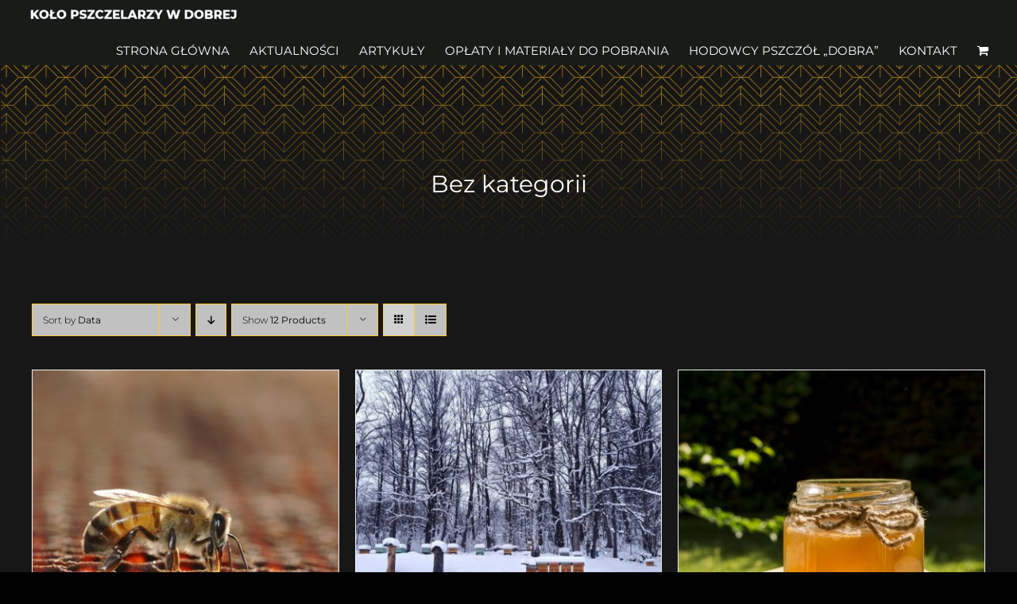

--- FILE ---
content_type: text/html; charset=UTF-8
request_url: http://kolopszczelarzy.gminadobra.pl/kategoria-produktu/bez-kategorii/?product_view=grid&product_count=12&product_orderby=date&product_order=asc
body_size: 17453
content:
<!DOCTYPE html>
<html class="avada-html-layout-wide avada-html-header-position-top avada-html-is-archive awb-scroll" lang="pl-PL" prefix="og: http://ogp.me/ns# fb: http://ogp.me/ns/fb#">
<head>
	<meta http-equiv="X-UA-Compatible" content="IE=edge" />
	<meta http-equiv="Content-Type" content="text/html; charset=utf-8"/>
	<meta name="viewport" content="width=device-width, initial-scale=1" />
	<title>Bez kategorii &#8211; Koło Pszczelarzy w Dobrej</title>
<link href="https://fonts.googleapis.com/css?family=Montserrat:100,100i,200,200i,300,300i,400,400i,500,500i,600,600i,700,700i,800,800i,900,900i%7COpen+Sans:100,100i,200,200i,300,300i,400,400i,500,500i,600,600i,700,700i,800,800i,900,900i%7CPoppins:100,100i,200,200i,300,300i,400,400i,500,500i,600,600i,700,700i,800,800i,900,900i%7CRoboto+Slab:100,100i,200,200i,300,300i,400,400i,500,500i,600,600i,700,700i,800,800i,900,900i" rel="stylesheet"><meta name='robots' content='max-image-preview:large' />
<script>window._wca = window._wca || [];</script>
<link rel='dns-prefetch' href='//stats.wp.com' />
<link rel="alternate" type="application/rss+xml" title="Koło Pszczelarzy w Dobrej &raquo; Kanał z wpisami" href="https://kolopszczelarzy.gminadobra.pl/feed/" />
<link rel="alternate" type="application/rss+xml" title="Koło Pszczelarzy w Dobrej &raquo; Kanał z komentarzami" href="https://kolopszczelarzy.gminadobra.pl/comments/feed/" />
		
		
		
				<link rel="alternate" type="application/rss+xml" title="Kanał Koło Pszczelarzy w Dobrej &raquo; Bez kategorii Kategoria" href="https://kolopszczelarzy.gminadobra.pl/kategoria-produktu/bez-kategorii/feed/" />
				
		<meta property="og:locale" content="pl_PL"/>
		<meta property="og:type" content="article"/>
		<meta property="og:site_name" content="Koło Pszczelarzy w Dobrej"/>
		<meta property="og:title" content="  Kategorie produktów  Bez kategorii"/>
				<meta property="og:url" content="https://kolopszczelarzy.gminadobra.pl/produkt/skladka-czlonkowska/"/>
																				<meta property="og:image" content="https://kolopszczelarzy.gminadobra.pl/wp-content/uploads/2020/11/detailed-bee-view_1123-33.jpg"/>
		<meta property="og:image:width" content="626"/>
		<meta property="og:image:height" content="626"/>
		<meta property="og:image:type" content="image/jpeg"/>
				<style id='wp-img-auto-sizes-contain-inline-css' type='text/css'>
img:is([sizes=auto i],[sizes^="auto," i]){contain-intrinsic-size:3000px 1500px}
/*# sourceURL=wp-img-auto-sizes-contain-inline-css */
</style>
<link rel='stylesheet' id='layerslider-css' href='http://kolopszczelarzy.gminadobra.pl/wp-content/plugins/LayerSlider/assets/static/layerslider/css/layerslider.css?ver=7.14.3' type='text/css' media='all' />
<style id='wp-emoji-styles-inline-css' type='text/css'>

	img.wp-smiley, img.emoji {
		display: inline !important;
		border: none !important;
		box-shadow: none !important;
		height: 1em !important;
		width: 1em !important;
		margin: 0 0.07em !important;
		vertical-align: -0.1em !important;
		background: none !important;
		padding: 0 !important;
	}
/*# sourceURL=wp-emoji-styles-inline-css */
</style>
<style id='woocommerce-inline-inline-css' type='text/css'>
.woocommerce form .form-row .required { visibility: visible; }
/*# sourceURL=woocommerce-inline-inline-css */
</style>
<link rel='stylesheet' id='fusion-dynamic-css-css' href='http://kolopszczelarzy.gminadobra.pl/wp-content/uploads/fusion-styles/8807e7963f6e7b796efad08045b7fae8.min.css?ver=3.11.15' type='text/css' media='all' />
<link rel='stylesheet' id='avada-fullwidth-md-css' href='http://kolopszczelarzy.gminadobra.pl/wp-content/plugins/fusion-builder/assets/css/media/fullwidth-md.min.css?ver=3.11.15' type='text/css' media='only screen and (max-width: 1024px)' />
<link rel='stylesheet' id='avada-fullwidth-sm-css' href='http://kolopszczelarzy.gminadobra.pl/wp-content/plugins/fusion-builder/assets/css/media/fullwidth-sm.min.css?ver=3.11.15' type='text/css' media='only screen and (max-width: 640px)' />
<link rel='stylesheet' id='avada-icon-md-css' href='http://kolopszczelarzy.gminadobra.pl/wp-content/plugins/fusion-builder/assets/css/media/icon-md.min.css?ver=3.11.15' type='text/css' media='only screen and (max-width: 1024px)' />
<link rel='stylesheet' id='avada-icon-sm-css' href='http://kolopszczelarzy.gminadobra.pl/wp-content/plugins/fusion-builder/assets/css/media/icon-sm.min.css?ver=3.11.15' type='text/css' media='only screen and (max-width: 640px)' />
<link rel='stylesheet' id='avada-grid-md-css' href='http://kolopszczelarzy.gminadobra.pl/wp-content/plugins/fusion-builder/assets/css/media/grid-md.min.css?ver=7.11.15' type='text/css' media='only screen and (max-width: 1024px)' />
<link rel='stylesheet' id='avada-grid-sm-css' href='http://kolopszczelarzy.gminadobra.pl/wp-content/plugins/fusion-builder/assets/css/media/grid-sm.min.css?ver=7.11.15' type='text/css' media='only screen and (max-width: 640px)' />
<link rel='stylesheet' id='avada-image-md-css' href='http://kolopszczelarzy.gminadobra.pl/wp-content/plugins/fusion-builder/assets/css/media/image-md.min.css?ver=7.11.15' type='text/css' media='only screen and (max-width: 1024px)' />
<link rel='stylesheet' id='avada-image-sm-css' href='http://kolopszczelarzy.gminadobra.pl/wp-content/plugins/fusion-builder/assets/css/media/image-sm.min.css?ver=7.11.15' type='text/css' media='only screen and (max-width: 640px)' />
<link rel='stylesheet' id='avada-person-md-css' href='http://kolopszczelarzy.gminadobra.pl/wp-content/plugins/fusion-builder/assets/css/media/person-md.min.css?ver=7.11.15' type='text/css' media='only screen and (max-width: 1024px)' />
<link rel='stylesheet' id='avada-person-sm-css' href='http://kolopszczelarzy.gminadobra.pl/wp-content/plugins/fusion-builder/assets/css/media/person-sm.min.css?ver=7.11.15' type='text/css' media='only screen and (max-width: 640px)' />
<link rel='stylesheet' id='avada-section-separator-md-css' href='http://kolopszczelarzy.gminadobra.pl/wp-content/plugins/fusion-builder/assets/css/media/section-separator-md.min.css?ver=3.11.15' type='text/css' media='only screen and (max-width: 1024px)' />
<link rel='stylesheet' id='avada-section-separator-sm-css' href='http://kolopszczelarzy.gminadobra.pl/wp-content/plugins/fusion-builder/assets/css/media/section-separator-sm.min.css?ver=3.11.15' type='text/css' media='only screen and (max-width: 640px)' />
<link rel='stylesheet' id='avada-social-sharing-md-css' href='http://kolopszczelarzy.gminadobra.pl/wp-content/plugins/fusion-builder/assets/css/media/social-sharing-md.min.css?ver=7.11.15' type='text/css' media='only screen and (max-width: 1024px)' />
<link rel='stylesheet' id='avada-social-sharing-sm-css' href='http://kolopszczelarzy.gminadobra.pl/wp-content/plugins/fusion-builder/assets/css/media/social-sharing-sm.min.css?ver=7.11.15' type='text/css' media='only screen and (max-width: 640px)' />
<link rel='stylesheet' id='avada-social-links-md-css' href='http://kolopszczelarzy.gminadobra.pl/wp-content/plugins/fusion-builder/assets/css/media/social-links-md.min.css?ver=7.11.15' type='text/css' media='only screen and (max-width: 1024px)' />
<link rel='stylesheet' id='avada-social-links-sm-css' href='http://kolopszczelarzy.gminadobra.pl/wp-content/plugins/fusion-builder/assets/css/media/social-links-sm.min.css?ver=7.11.15' type='text/css' media='only screen and (max-width: 640px)' />
<link rel='stylesheet' id='avada-tabs-lg-min-css' href='http://kolopszczelarzy.gminadobra.pl/wp-content/plugins/fusion-builder/assets/css/media/tabs-lg-min.min.css?ver=7.11.15' type='text/css' media='only screen and (min-width: 640px)' />
<link rel='stylesheet' id='avada-tabs-lg-max-css' href='http://kolopszczelarzy.gminadobra.pl/wp-content/plugins/fusion-builder/assets/css/media/tabs-lg-max.min.css?ver=7.11.15' type='text/css' media='only screen and (max-width: 640px)' />
<link rel='stylesheet' id='avada-tabs-md-css' href='http://kolopszczelarzy.gminadobra.pl/wp-content/plugins/fusion-builder/assets/css/media/tabs-md.min.css?ver=7.11.15' type='text/css' media='only screen and (max-width: 1024px)' />
<link rel='stylesheet' id='avada-tabs-sm-css' href='http://kolopszczelarzy.gminadobra.pl/wp-content/plugins/fusion-builder/assets/css/media/tabs-sm.min.css?ver=7.11.15' type='text/css' media='only screen and (max-width: 640px)' />
<link rel='stylesheet' id='awb-title-md-css' href='http://kolopszczelarzy.gminadobra.pl/wp-content/plugins/fusion-builder/assets/css/media/title-md.min.css?ver=3.11.15' type='text/css' media='only screen and (max-width: 1024px)' />
<link rel='stylesheet' id='awb-title-sm-css' href='http://kolopszczelarzy.gminadobra.pl/wp-content/plugins/fusion-builder/assets/css/media/title-sm.min.css?ver=3.11.15' type='text/css' media='only screen and (max-width: 640px)' />
<link rel='stylesheet' id='avada-max-sh-cbp-woo-quick-view-css' href='http://kolopszczelarzy.gminadobra.pl/wp-content/themes/Avada/assets/css/media/max-sh-cbp-woo-quick-view.min.css?ver=7.11.15' type='text/css' media='only screen and (max-width: 800px)' />
<link rel='stylesheet' id='avada-min-sh-cbp-woo-quick-view-css' href='http://kolopszczelarzy.gminadobra.pl/wp-content/themes/Avada/assets/css/media/min-sh-cbp-woo-quick-view.min.css?ver=7.11.15' type='text/css' media='only screen and (min-width: 800px)' />
<link rel='stylesheet' id='avada-facebook-page-md-css' href='http://kolopszczelarzy.gminadobra.pl/wp-content/plugins/fusion-builder/assets/css/media/facebook-page-md.min.css?ver=7.11.15' type='text/css' media='only screen and (max-width: 1024px)' />
<link rel='stylesheet' id='avada-facebook-page-sm-css' href='http://kolopszczelarzy.gminadobra.pl/wp-content/plugins/fusion-builder/assets/css/media/facebook-page-sm.min.css?ver=7.11.15' type='text/css' media='only screen and (max-width: 640px)' />
<link rel='stylesheet' id='awb-meta-md-css' href='http://kolopszczelarzy.gminadobra.pl/wp-content/plugins/fusion-builder/assets/css/media/meta-md.min.css?ver=7.11.15' type='text/css' media='only screen and (max-width: 1024px)' />
<link rel='stylesheet' id='awb-meta-sm-css' href='http://kolopszczelarzy.gminadobra.pl/wp-content/plugins/fusion-builder/assets/css/media/meta-sm.min.css?ver=7.11.15' type='text/css' media='only screen and (max-width: 640px)' />
<link rel='stylesheet' id='avada-max-sh-cbp-woo-tabs-css' href='http://kolopszczelarzy.gminadobra.pl/wp-content/themes/Avada/assets/css/media/max-sh-cbp-woo-tabs.min.css?ver=7.11.15' type='text/css' media='only screen and (max-width: 800px)' />
<link rel='stylesheet' id='awb-layout-colums-md-css' href='http://kolopszczelarzy.gminadobra.pl/wp-content/plugins/fusion-builder/assets/css/media/layout-columns-md.min.css?ver=3.11.15' type='text/css' media='only screen and (max-width: 1024px)' />
<link rel='stylesheet' id='awb-layout-colums-sm-css' href='http://kolopszczelarzy.gminadobra.pl/wp-content/plugins/fusion-builder/assets/css/media/layout-columns-sm.min.css?ver=3.11.15' type='text/css' media='only screen and (max-width: 640px)' />
<link rel='stylesheet' id='avada-max-1c-css' href='http://kolopszczelarzy.gminadobra.pl/wp-content/themes/Avada/assets/css/media/max-1c.min.css?ver=7.11.15' type='text/css' media='only screen and (max-width: 640px)' />
<link rel='stylesheet' id='avada-max-2c-css' href='http://kolopszczelarzy.gminadobra.pl/wp-content/themes/Avada/assets/css/media/max-2c.min.css?ver=7.11.15' type='text/css' media='only screen and (max-width: 712px)' />
<link rel='stylesheet' id='avada-min-2c-max-3c-css' href='http://kolopszczelarzy.gminadobra.pl/wp-content/themes/Avada/assets/css/media/min-2c-max-3c.min.css?ver=7.11.15' type='text/css' media='only screen and (min-width: 712px) and (max-width: 784px)' />
<link rel='stylesheet' id='avada-min-3c-max-4c-css' href='http://kolopszczelarzy.gminadobra.pl/wp-content/themes/Avada/assets/css/media/min-3c-max-4c.min.css?ver=7.11.15' type='text/css' media='only screen and (min-width: 784px) and (max-width: 856px)' />
<link rel='stylesheet' id='avada-min-4c-max-5c-css' href='http://kolopszczelarzy.gminadobra.pl/wp-content/themes/Avada/assets/css/media/min-4c-max-5c.min.css?ver=7.11.15' type='text/css' media='only screen and (min-width: 856px) and (max-width: 928px)' />
<link rel='stylesheet' id='avada-min-5c-max-6c-css' href='http://kolopszczelarzy.gminadobra.pl/wp-content/themes/Avada/assets/css/media/min-5c-max-6c.min.css?ver=7.11.15' type='text/css' media='only screen and (min-width: 928px) and (max-width: 1000px)' />
<link rel='stylesheet' id='avada-min-shbp-css' href='http://kolopszczelarzy.gminadobra.pl/wp-content/themes/Avada/assets/css/media/min-shbp.min.css?ver=7.11.15' type='text/css' media='only screen and (min-width: 801px)' />
<link rel='stylesheet' id='avada-min-shbp-header-legacy-css' href='http://kolopszczelarzy.gminadobra.pl/wp-content/themes/Avada/assets/css/media/min-shbp-header-legacy.min.css?ver=7.11.15' type='text/css' media='only screen and (min-width: 801px)' />
<link rel='stylesheet' id='avada-max-shbp-css' href='http://kolopszczelarzy.gminadobra.pl/wp-content/themes/Avada/assets/css/media/max-shbp.min.css?ver=7.11.15' type='text/css' media='only screen and (max-width: 800px)' />
<link rel='stylesheet' id='avada-max-shbp-header-legacy-css' href='http://kolopszczelarzy.gminadobra.pl/wp-content/themes/Avada/assets/css/media/max-shbp-header-legacy.min.css?ver=7.11.15' type='text/css' media='only screen and (max-width: 800px)' />
<link rel='stylesheet' id='avada-max-sh-shbp-css' href='http://kolopszczelarzy.gminadobra.pl/wp-content/themes/Avada/assets/css/media/max-sh-shbp.min.css?ver=7.11.15' type='text/css' media='only screen and (max-width: 800px)' />
<link rel='stylesheet' id='avada-max-sh-shbp-header-legacy-css' href='http://kolopszczelarzy.gminadobra.pl/wp-content/themes/Avada/assets/css/media/max-sh-shbp-header-legacy.min.css?ver=7.11.15' type='text/css' media='only screen and (max-width: 800px)' />
<link rel='stylesheet' id='avada-min-768-max-1024-p-css' href='http://kolopszczelarzy.gminadobra.pl/wp-content/themes/Avada/assets/css/media/min-768-max-1024-p.min.css?ver=7.11.15' type='text/css' media='only screen and (min-device-width: 768px) and (max-device-width: 1024px) and (orientation: portrait)' />
<link rel='stylesheet' id='avada-min-768-max-1024-p-header-legacy-css' href='http://kolopszczelarzy.gminadobra.pl/wp-content/themes/Avada/assets/css/media/min-768-max-1024-p-header-legacy.min.css?ver=7.11.15' type='text/css' media='only screen and (min-device-width: 768px) and (max-device-width: 1024px) and (orientation: portrait)' />
<link rel='stylesheet' id='avada-min-768-max-1024-l-css' href='http://kolopszczelarzy.gminadobra.pl/wp-content/themes/Avada/assets/css/media/min-768-max-1024-l.min.css?ver=7.11.15' type='text/css' media='only screen and (min-device-width: 768px) and (max-device-width: 1024px) and (orientation: landscape)' />
<link rel='stylesheet' id='avada-min-768-max-1024-l-header-legacy-css' href='http://kolopszczelarzy.gminadobra.pl/wp-content/themes/Avada/assets/css/media/min-768-max-1024-l-header-legacy.min.css?ver=7.11.15' type='text/css' media='only screen and (min-device-width: 768px) and (max-device-width: 1024px) and (orientation: landscape)' />
<link rel='stylesheet' id='avada-max-sh-cbp-css' href='http://kolopszczelarzy.gminadobra.pl/wp-content/themes/Avada/assets/css/media/max-sh-cbp.min.css?ver=7.11.15' type='text/css' media='only screen and (max-width: 800px)' />
<link rel='stylesheet' id='avada-max-sh-sbp-css' href='http://kolopszczelarzy.gminadobra.pl/wp-content/themes/Avada/assets/css/media/max-sh-sbp.min.css?ver=7.11.15' type='text/css' media='only screen and (max-width: 800px)' />
<link rel='stylesheet' id='avada-max-sh-640-css' href='http://kolopszczelarzy.gminadobra.pl/wp-content/themes/Avada/assets/css/media/max-sh-640.min.css?ver=7.11.15' type='text/css' media='only screen and (max-width: 640px)' />
<link rel='stylesheet' id='avada-max-shbp-18-css' href='http://kolopszczelarzy.gminadobra.pl/wp-content/themes/Avada/assets/css/media/max-shbp-18.min.css?ver=7.11.15' type='text/css' media='only screen and (max-width: 782px)' />
<link rel='stylesheet' id='avada-max-shbp-32-css' href='http://kolopszczelarzy.gminadobra.pl/wp-content/themes/Avada/assets/css/media/max-shbp-32.min.css?ver=7.11.15' type='text/css' media='only screen and (max-width: 768px)' />
<link rel='stylesheet' id='avada-min-sh-cbp-css' href='http://kolopszczelarzy.gminadobra.pl/wp-content/themes/Avada/assets/css/media/min-sh-cbp.min.css?ver=7.11.15' type='text/css' media='only screen and (min-width: 800px)' />
<link rel='stylesheet' id='avada-max-640-css' href='http://kolopszczelarzy.gminadobra.pl/wp-content/themes/Avada/assets/css/media/max-640.min.css?ver=7.11.15' type='text/css' media='only screen and (max-device-width: 640px)' />
<link rel='stylesheet' id='avada-max-main-css' href='http://kolopszczelarzy.gminadobra.pl/wp-content/themes/Avada/assets/css/media/max-main.min.css?ver=7.11.15' type='text/css' media='only screen and (max-width: 1000px)' />
<link rel='stylesheet' id='avada-max-cbp-css' href='http://kolopszczelarzy.gminadobra.pl/wp-content/themes/Avada/assets/css/media/max-cbp.min.css?ver=7.11.15' type='text/css' media='only screen and (max-width: 800px)' />
<link rel='stylesheet' id='avada-max-sh-cbp-cf7-css' href='http://kolopszczelarzy.gminadobra.pl/wp-content/themes/Avada/assets/css/media/max-sh-cbp-cf7.min.css?ver=7.11.15' type='text/css' media='only screen and (max-width: 800px)' />
<link rel='stylesheet' id='avada-max-640-sliders-css' href='http://kolopszczelarzy.gminadobra.pl/wp-content/themes/Avada/assets/css/media/max-640-sliders.min.css?ver=7.11.15' type='text/css' media='only screen and (max-device-width: 640px)' />
<link rel='stylesheet' id='avada-max-sh-cbp-sliders-css' href='http://kolopszczelarzy.gminadobra.pl/wp-content/themes/Avada/assets/css/media/max-sh-cbp-sliders.min.css?ver=7.11.15' type='text/css' media='only screen and (max-width: 800px)' />
<link rel='stylesheet' id='avada-max-sh-cbp-eslider-css' href='http://kolopszczelarzy.gminadobra.pl/wp-content/themes/Avada/assets/css/media/max-sh-cbp-eslider.min.css?ver=7.11.15' type='text/css' media='only screen and (max-width: 800px)' />
<link rel='stylesheet' id='fb-max-sh-cbp-css' href='http://kolopszczelarzy.gminadobra.pl/wp-content/plugins/fusion-builder/assets/css/media/max-sh-cbp.min.css?ver=3.11.15' type='text/css' media='only screen and (max-width: 800px)' />
<link rel='stylesheet' id='fb-min-768-max-1024-p-css' href='http://kolopszczelarzy.gminadobra.pl/wp-content/plugins/fusion-builder/assets/css/media/min-768-max-1024-p.min.css?ver=3.11.15' type='text/css' media='only screen and (min-device-width: 768px) and (max-device-width: 1024px) and (orientation: portrait)' />
<link rel='stylesheet' id='fb-max-640-css' href='http://kolopszczelarzy.gminadobra.pl/wp-content/plugins/fusion-builder/assets/css/media/max-640.min.css?ver=3.11.15' type='text/css' media='only screen and (max-device-width: 640px)' />
<link rel='stylesheet' id='fb-max-1c-css' href='http://kolopszczelarzy.gminadobra.pl/wp-content/plugins/fusion-builder/assets/css/media/max-1c.css?ver=3.11.15' type='text/css' media='only screen and (max-width: 640px)' />
<link rel='stylesheet' id='fb-max-2c-css' href='http://kolopszczelarzy.gminadobra.pl/wp-content/plugins/fusion-builder/assets/css/media/max-2c.css?ver=3.11.15' type='text/css' media='only screen and (max-width: 712px)' />
<link rel='stylesheet' id='fb-min-2c-max-3c-css' href='http://kolopszczelarzy.gminadobra.pl/wp-content/plugins/fusion-builder/assets/css/media/min-2c-max-3c.css?ver=3.11.15' type='text/css' media='only screen and (min-width: 712px) and (max-width: 784px)' />
<link rel='stylesheet' id='fb-min-3c-max-4c-css' href='http://kolopszczelarzy.gminadobra.pl/wp-content/plugins/fusion-builder/assets/css/media/min-3c-max-4c.css?ver=3.11.15' type='text/css' media='only screen and (min-width: 784px) and (max-width: 856px)' />
<link rel='stylesheet' id='fb-min-4c-max-5c-css' href='http://kolopszczelarzy.gminadobra.pl/wp-content/plugins/fusion-builder/assets/css/media/min-4c-max-5c.css?ver=3.11.15' type='text/css' media='only screen and (min-width: 856px) and (max-width: 928px)' />
<link rel='stylesheet' id='fb-min-5c-max-6c-css' href='http://kolopszczelarzy.gminadobra.pl/wp-content/plugins/fusion-builder/assets/css/media/min-5c-max-6c.css?ver=3.11.15' type='text/css' media='only screen and (min-width: 928px) and (max-width: 1000px)' />
<link rel='stylesheet' id='avada-min-768-max-1024-woo-css' href='http://kolopszczelarzy.gminadobra.pl/wp-content/themes/Avada/assets/css/media/min-768-max-1024-woo.min.css?ver=7.11.15' type='text/css' media='only screen and (min-device-width: 768px) and (max-device-width: 1024px)' />
<link rel='stylesheet' id='avada-max-sh-640-woo-css' href='http://kolopszczelarzy.gminadobra.pl/wp-content/themes/Avada/assets/css/media/max-sh-640-woo.min.css?ver=7.11.15' type='text/css' media='only screen and (max-width: 640px)' />
<link rel='stylesheet' id='avada-max-sh-cbp-woo-css' href='http://kolopszczelarzy.gminadobra.pl/wp-content/themes/Avada/assets/css/media/max-sh-cbp-woo.min.css?ver=7.11.15' type='text/css' media='only screen and (max-width: 800px)' />
<link rel='stylesheet' id='avada-min-sh-cbp-woo-css' href='http://kolopszczelarzy.gminadobra.pl/wp-content/themes/Avada/assets/css/media/min-sh-cbp-woo.min.css?ver=7.11.15' type='text/css' media='only screen and (min-width: 800px)' />
<link rel='stylesheet' id='avada-off-canvas-md-css' href='http://kolopszczelarzy.gminadobra.pl/wp-content/plugins/fusion-builder/assets/css/media/off-canvas-md.min.css?ver=7.11.15' type='text/css' media='only screen and (max-width: 1024px)' />
<link rel='stylesheet' id='avada-off-canvas-sm-css' href='http://kolopszczelarzy.gminadobra.pl/wp-content/plugins/fusion-builder/assets/css/media/off-canvas-sm.min.css?ver=7.11.15' type='text/css' media='only screen and (max-width: 640px)' />
<script type="text/template" id="tmpl-variation-template">
	<div class="woocommerce-variation-description">{{{ data.variation.variation_description }}}</div>
	<div class="woocommerce-variation-price">{{{ data.variation.price_html }}}</div>
	<div class="woocommerce-variation-availability">{{{ data.variation.availability_html }}}</div>
</script>
<script type="text/template" id="tmpl-unavailable-variation-template">
	<p role="alert">Przepraszamy, ten produkt jest niedostępny. Prosimy wybrać inną kombinację.</p>
</script>
<script type="text/javascript" src="http://kolopszczelarzy.gminadobra.pl/wp-includes/js/jquery/jquery.min.js?ver=3.7.1" id="jquery-core-js"></script>
<script type="text/javascript" src="http://kolopszczelarzy.gminadobra.pl/wp-includes/js/jquery/jquery-migrate.min.js?ver=3.4.1" id="jquery-migrate-js"></script>
<script type="text/javascript" id="layerslider-utils-js-extra">
/* <![CDATA[ */
var LS_Meta = {"v":"7.14.3","fixGSAP":"1"};
//# sourceURL=layerslider-utils-js-extra
/* ]]> */
</script>
<script type="text/javascript" src="http://kolopszczelarzy.gminadobra.pl/wp-content/plugins/LayerSlider/assets/static/layerslider/js/layerslider.utils.js?ver=7.14.3" id="layerslider-utils-js"></script>
<script type="text/javascript" src="http://kolopszczelarzy.gminadobra.pl/wp-content/plugins/LayerSlider/assets/static/layerslider/js/layerslider.kreaturamedia.jquery.js?ver=7.14.3" id="layerslider-js"></script>
<script type="text/javascript" src="http://kolopszczelarzy.gminadobra.pl/wp-content/plugins/LayerSlider/assets/static/layerslider/js/layerslider.transitions.js?ver=7.14.3" id="layerslider-transitions-js"></script>
<script type="text/javascript" src="http://kolopszczelarzy.gminadobra.pl/wp-content/plugins/woocommerce/assets/js/jquery-blockui/jquery.blockUI.min.js?ver=2.7.0-wc.10.4.3" id="wc-jquery-blockui-js" data-wp-strategy="defer"></script>
<script type="text/javascript" src="http://kolopszczelarzy.gminadobra.pl/wp-content/plugins/woocommerce/assets/js/js-cookie/js.cookie.min.js?ver=2.1.4-wc.10.4.3" id="wc-js-cookie-js" defer="defer" data-wp-strategy="defer"></script>
<script type="text/javascript" id="woocommerce-js-extra">
/* <![CDATA[ */
var woocommerce_params = {"ajax_url":"/wp-admin/admin-ajax.php","wc_ajax_url":"/?wc-ajax=%%endpoint%%","i18n_password_show":"Poka\u017c has\u0142o","i18n_password_hide":"Ukryj has\u0142o"};
//# sourceURL=woocommerce-js-extra
/* ]]> */
</script>
<script type="text/javascript" src="http://kolopszczelarzy.gminadobra.pl/wp-content/plugins/woocommerce/assets/js/frontend/woocommerce.min.js?ver=10.4.3" id="woocommerce-js" defer="defer" data-wp-strategy="defer"></script>
<script type="text/javascript" src="http://kolopszczelarzy.gminadobra.pl/wp-includes/js/underscore.min.js?ver=1.13.7" id="underscore-js"></script>
<script type="text/javascript" id="wp-util-js-extra">
/* <![CDATA[ */
var _wpUtilSettings = {"ajax":{"url":"/wp-admin/admin-ajax.php"}};
//# sourceURL=wp-util-js-extra
/* ]]> */
</script>
<script type="text/javascript" src="http://kolopszczelarzy.gminadobra.pl/wp-includes/js/wp-util.min.js?ver=6.9" id="wp-util-js"></script>
<script type="text/javascript" id="wc-add-to-cart-variation-js-extra">
/* <![CDATA[ */
var wc_add_to_cart_variation_params = {"wc_ajax_url":"/?wc-ajax=%%endpoint%%","i18n_no_matching_variations_text":"Przepraszamy, \u017caden produkt nie spe\u0142nia twojego wyboru. Prosimy wybra\u0107 inn\u0105 kombinacj\u0119.","i18n_make_a_selection_text":"Wybierz opcje produktu przed dodaniem go do koszyka.","i18n_unavailable_text":"Przepraszamy, ten produkt jest niedost\u0119pny. Prosimy wybra\u0107 inn\u0105 kombinacj\u0119.","i18n_reset_alert_text":"Tw\u00f3j wyb\u00f3r zosta\u0142 zresetowany. Wybierz niekt\u00f3re opcje produktu przed dodaniem go do koszyka."};
//# sourceURL=wc-add-to-cart-variation-js-extra
/* ]]> */
</script>
<script type="text/javascript" src="http://kolopszczelarzy.gminadobra.pl/wp-content/plugins/woocommerce/assets/js/frontend/add-to-cart-variation.min.js?ver=10.4.3" id="wc-add-to-cart-variation-js" defer="defer" data-wp-strategy="defer"></script>
<script type="text/javascript" src="https://stats.wp.com/s-202604.js" id="woocommerce-analytics-js" defer="defer" data-wp-strategy="defer"></script>
<meta name="generator" content="Powered by LayerSlider 7.14.3 - Build Heros, Sliders, and Popups. Create Animations and Beautiful, Rich Web Content as Easy as Never Before on WordPress." />
<!-- LayerSlider updates and docs at: https://layerslider.com -->
<link rel="https://api.w.org/" href="https://kolopszczelarzy.gminadobra.pl/wp-json/" /><link rel="alternate" title="JSON" type="application/json" href="https://kolopszczelarzy.gminadobra.pl/wp-json/wp/v2/product_cat/25" /><link rel="EditURI" type="application/rsd+xml" title="RSD" href="https://kolopszczelarzy.gminadobra.pl/xmlrpc.php?rsd" />
<meta name="generator" content="WordPress 6.9" />
<meta name="generator" content="WooCommerce 10.4.3" />
	<style>img#wpstats{display:none}</style>
		<style type="text/css" id="css-fb-visibility">@media screen and (max-width: 640px){.fusion-no-small-visibility{display:none !important;}body .sm-text-align-center{text-align:center !important;}body .sm-text-align-left{text-align:left !important;}body .sm-text-align-right{text-align:right !important;}body .sm-flex-align-center{justify-content:center !important;}body .sm-flex-align-flex-start{justify-content:flex-start !important;}body .sm-flex-align-flex-end{justify-content:flex-end !important;}body .sm-mx-auto{margin-left:auto !important;margin-right:auto !important;}body .sm-ml-auto{margin-left:auto !important;}body .sm-mr-auto{margin-right:auto !important;}body .fusion-absolute-position-small{position:absolute;top:auto;width:100%;}.awb-sticky.awb-sticky-small{ position: sticky; top: var(--awb-sticky-offset,0); }}@media screen and (min-width: 641px) and (max-width: 1024px){.fusion-no-medium-visibility{display:none !important;}body .md-text-align-center{text-align:center !important;}body .md-text-align-left{text-align:left !important;}body .md-text-align-right{text-align:right !important;}body .md-flex-align-center{justify-content:center !important;}body .md-flex-align-flex-start{justify-content:flex-start !important;}body .md-flex-align-flex-end{justify-content:flex-end !important;}body .md-mx-auto{margin-left:auto !important;margin-right:auto !important;}body .md-ml-auto{margin-left:auto !important;}body .md-mr-auto{margin-right:auto !important;}body .fusion-absolute-position-medium{position:absolute;top:auto;width:100%;}.awb-sticky.awb-sticky-medium{ position: sticky; top: var(--awb-sticky-offset,0); }}@media screen and (min-width: 1025px){.fusion-no-large-visibility{display:none !important;}body .lg-text-align-center{text-align:center !important;}body .lg-text-align-left{text-align:left !important;}body .lg-text-align-right{text-align:right !important;}body .lg-flex-align-center{justify-content:center !important;}body .lg-flex-align-flex-start{justify-content:flex-start !important;}body .lg-flex-align-flex-end{justify-content:flex-end !important;}body .lg-mx-auto{margin-left:auto !important;margin-right:auto !important;}body .lg-ml-auto{margin-left:auto !important;}body .lg-mr-auto{margin-right:auto !important;}body .fusion-absolute-position-large{position:absolute;top:auto;width:100%;}.awb-sticky.awb-sticky-large{ position: sticky; top: var(--awb-sticky-offset,0); }}</style>	<noscript><style>.woocommerce-product-gallery{ opacity: 1 !important; }</style></noscript>
	<style type="text/css">.recentcomments a{display:inline !important;padding:0 !important;margin:0 !important;}</style><link rel="icon" href="https://kolopszczelarzy.gminadobra.pl/wp-content/uploads/2020/10/cropped-logo-pszczoly-32x32.png" sizes="32x32" />
<link rel="icon" href="https://kolopszczelarzy.gminadobra.pl/wp-content/uploads/2020/10/cropped-logo-pszczoly-192x192.png" sizes="192x192" />
<link rel="apple-touch-icon" href="https://kolopszczelarzy.gminadobra.pl/wp-content/uploads/2020/10/cropped-logo-pszczoly-180x180.png" />
<meta name="msapplication-TileImage" content="https://kolopszczelarzy.gminadobra.pl/wp-content/uploads/2020/10/cropped-logo-pszczoly-270x270.png" />
		<script type="text/javascript">
			var doc = document.documentElement;
			doc.setAttribute( 'data-useragent', navigator.userAgent );
		</script>
		
	<style id='global-styles-inline-css' type='text/css'>
:root{--wp--preset--aspect-ratio--square: 1;--wp--preset--aspect-ratio--4-3: 4/3;--wp--preset--aspect-ratio--3-4: 3/4;--wp--preset--aspect-ratio--3-2: 3/2;--wp--preset--aspect-ratio--2-3: 2/3;--wp--preset--aspect-ratio--16-9: 16/9;--wp--preset--aspect-ratio--9-16: 9/16;--wp--preset--color--black: #000000;--wp--preset--color--cyan-bluish-gray: #abb8c3;--wp--preset--color--white: #ffffff;--wp--preset--color--pale-pink: #f78da7;--wp--preset--color--vivid-red: #cf2e2e;--wp--preset--color--luminous-vivid-orange: #ff6900;--wp--preset--color--luminous-vivid-amber: #fcb900;--wp--preset--color--light-green-cyan: #7bdcb5;--wp--preset--color--vivid-green-cyan: #00d084;--wp--preset--color--pale-cyan-blue: #8ed1fc;--wp--preset--color--vivid-cyan-blue: #0693e3;--wp--preset--color--vivid-purple: #9b51e0;--wp--preset--color--awb-color-1: #c6c6c6;--wp--preset--color--awb-color-2: #f6f6f6;--wp--preset--color--awb-color-3: #ffca2b;--wp--preset--color--awb-color-4: #aacccc;--wp--preset--color--awb-color-5: #a0ce4e;--wp--preset--color--awb-color-6: #747474;--wp--preset--color--awb-color-7: #333333;--wp--preset--color--awb-color-8: #000000;--wp--preset--color--awb-color-custom-10: #ebeaea;--wp--preset--color--awb-color-custom-11: #ff9800;--wp--preset--color--awb-color-custom-12: #5889bd;--wp--preset--color--awb-color-custom-13: #ffc107;--wp--preset--color--awb-color-custom-14: rgba(235,234,234,0.8);--wp--preset--color--awb-color-custom-15: #171717;--wp--preset--color--awb-color-custom-16: #0f0f0f;--wp--preset--color--awb-color-custom-17: #fcfcfc;--wp--preset--gradient--vivid-cyan-blue-to-vivid-purple: linear-gradient(135deg,rgb(6,147,227) 0%,rgb(155,81,224) 100%);--wp--preset--gradient--light-green-cyan-to-vivid-green-cyan: linear-gradient(135deg,rgb(122,220,180) 0%,rgb(0,208,130) 100%);--wp--preset--gradient--luminous-vivid-amber-to-luminous-vivid-orange: linear-gradient(135deg,rgb(252,185,0) 0%,rgb(255,105,0) 100%);--wp--preset--gradient--luminous-vivid-orange-to-vivid-red: linear-gradient(135deg,rgb(255,105,0) 0%,rgb(207,46,46) 100%);--wp--preset--gradient--very-light-gray-to-cyan-bluish-gray: linear-gradient(135deg,rgb(238,238,238) 0%,rgb(169,184,195) 100%);--wp--preset--gradient--cool-to-warm-spectrum: linear-gradient(135deg,rgb(74,234,220) 0%,rgb(151,120,209) 20%,rgb(207,42,186) 40%,rgb(238,44,130) 60%,rgb(251,105,98) 80%,rgb(254,248,76) 100%);--wp--preset--gradient--blush-light-purple: linear-gradient(135deg,rgb(255,206,236) 0%,rgb(152,150,240) 100%);--wp--preset--gradient--blush-bordeaux: linear-gradient(135deg,rgb(254,205,165) 0%,rgb(254,45,45) 50%,rgb(107,0,62) 100%);--wp--preset--gradient--luminous-dusk: linear-gradient(135deg,rgb(255,203,112) 0%,rgb(199,81,192) 50%,rgb(65,88,208) 100%);--wp--preset--gradient--pale-ocean: linear-gradient(135deg,rgb(255,245,203) 0%,rgb(182,227,212) 50%,rgb(51,167,181) 100%);--wp--preset--gradient--electric-grass: linear-gradient(135deg,rgb(202,248,128) 0%,rgb(113,206,126) 100%);--wp--preset--gradient--midnight: linear-gradient(135deg,rgb(2,3,129) 0%,rgb(40,116,252) 100%);--wp--preset--font-size--small: 11.25px;--wp--preset--font-size--medium: 20px;--wp--preset--font-size--large: 22.5px;--wp--preset--font-size--x-large: 42px;--wp--preset--font-size--normal: 15px;--wp--preset--font-size--xlarge: 30px;--wp--preset--font-size--huge: 45px;--wp--preset--spacing--20: 0.44rem;--wp--preset--spacing--30: 0.67rem;--wp--preset--spacing--40: 1rem;--wp--preset--spacing--50: 1.5rem;--wp--preset--spacing--60: 2.25rem;--wp--preset--spacing--70: 3.38rem;--wp--preset--spacing--80: 5.06rem;--wp--preset--shadow--natural: 6px 6px 9px rgba(0, 0, 0, 0.2);--wp--preset--shadow--deep: 12px 12px 50px rgba(0, 0, 0, 0.4);--wp--preset--shadow--sharp: 6px 6px 0px rgba(0, 0, 0, 0.2);--wp--preset--shadow--outlined: 6px 6px 0px -3px rgb(255, 255, 255), 6px 6px rgb(0, 0, 0);--wp--preset--shadow--crisp: 6px 6px 0px rgb(0, 0, 0);}:where(.is-layout-flex){gap: 0.5em;}:where(.is-layout-grid){gap: 0.5em;}body .is-layout-flex{display: flex;}.is-layout-flex{flex-wrap: wrap;align-items: center;}.is-layout-flex > :is(*, div){margin: 0;}body .is-layout-grid{display: grid;}.is-layout-grid > :is(*, div){margin: 0;}:where(.wp-block-columns.is-layout-flex){gap: 2em;}:where(.wp-block-columns.is-layout-grid){gap: 2em;}:where(.wp-block-post-template.is-layout-flex){gap: 1.25em;}:where(.wp-block-post-template.is-layout-grid){gap: 1.25em;}.has-black-color{color: var(--wp--preset--color--black) !important;}.has-cyan-bluish-gray-color{color: var(--wp--preset--color--cyan-bluish-gray) !important;}.has-white-color{color: var(--wp--preset--color--white) !important;}.has-pale-pink-color{color: var(--wp--preset--color--pale-pink) !important;}.has-vivid-red-color{color: var(--wp--preset--color--vivid-red) !important;}.has-luminous-vivid-orange-color{color: var(--wp--preset--color--luminous-vivid-orange) !important;}.has-luminous-vivid-amber-color{color: var(--wp--preset--color--luminous-vivid-amber) !important;}.has-light-green-cyan-color{color: var(--wp--preset--color--light-green-cyan) !important;}.has-vivid-green-cyan-color{color: var(--wp--preset--color--vivid-green-cyan) !important;}.has-pale-cyan-blue-color{color: var(--wp--preset--color--pale-cyan-blue) !important;}.has-vivid-cyan-blue-color{color: var(--wp--preset--color--vivid-cyan-blue) !important;}.has-vivid-purple-color{color: var(--wp--preset--color--vivid-purple) !important;}.has-black-background-color{background-color: var(--wp--preset--color--black) !important;}.has-cyan-bluish-gray-background-color{background-color: var(--wp--preset--color--cyan-bluish-gray) !important;}.has-white-background-color{background-color: var(--wp--preset--color--white) !important;}.has-pale-pink-background-color{background-color: var(--wp--preset--color--pale-pink) !important;}.has-vivid-red-background-color{background-color: var(--wp--preset--color--vivid-red) !important;}.has-luminous-vivid-orange-background-color{background-color: var(--wp--preset--color--luminous-vivid-orange) !important;}.has-luminous-vivid-amber-background-color{background-color: var(--wp--preset--color--luminous-vivid-amber) !important;}.has-light-green-cyan-background-color{background-color: var(--wp--preset--color--light-green-cyan) !important;}.has-vivid-green-cyan-background-color{background-color: var(--wp--preset--color--vivid-green-cyan) !important;}.has-pale-cyan-blue-background-color{background-color: var(--wp--preset--color--pale-cyan-blue) !important;}.has-vivid-cyan-blue-background-color{background-color: var(--wp--preset--color--vivid-cyan-blue) !important;}.has-vivid-purple-background-color{background-color: var(--wp--preset--color--vivid-purple) !important;}.has-black-border-color{border-color: var(--wp--preset--color--black) !important;}.has-cyan-bluish-gray-border-color{border-color: var(--wp--preset--color--cyan-bluish-gray) !important;}.has-white-border-color{border-color: var(--wp--preset--color--white) !important;}.has-pale-pink-border-color{border-color: var(--wp--preset--color--pale-pink) !important;}.has-vivid-red-border-color{border-color: var(--wp--preset--color--vivid-red) !important;}.has-luminous-vivid-orange-border-color{border-color: var(--wp--preset--color--luminous-vivid-orange) !important;}.has-luminous-vivid-amber-border-color{border-color: var(--wp--preset--color--luminous-vivid-amber) !important;}.has-light-green-cyan-border-color{border-color: var(--wp--preset--color--light-green-cyan) !important;}.has-vivid-green-cyan-border-color{border-color: var(--wp--preset--color--vivid-green-cyan) !important;}.has-pale-cyan-blue-border-color{border-color: var(--wp--preset--color--pale-cyan-blue) !important;}.has-vivid-cyan-blue-border-color{border-color: var(--wp--preset--color--vivid-cyan-blue) !important;}.has-vivid-purple-border-color{border-color: var(--wp--preset--color--vivid-purple) !important;}.has-vivid-cyan-blue-to-vivid-purple-gradient-background{background: var(--wp--preset--gradient--vivid-cyan-blue-to-vivid-purple) !important;}.has-light-green-cyan-to-vivid-green-cyan-gradient-background{background: var(--wp--preset--gradient--light-green-cyan-to-vivid-green-cyan) !important;}.has-luminous-vivid-amber-to-luminous-vivid-orange-gradient-background{background: var(--wp--preset--gradient--luminous-vivid-amber-to-luminous-vivid-orange) !important;}.has-luminous-vivid-orange-to-vivid-red-gradient-background{background: var(--wp--preset--gradient--luminous-vivid-orange-to-vivid-red) !important;}.has-very-light-gray-to-cyan-bluish-gray-gradient-background{background: var(--wp--preset--gradient--very-light-gray-to-cyan-bluish-gray) !important;}.has-cool-to-warm-spectrum-gradient-background{background: var(--wp--preset--gradient--cool-to-warm-spectrum) !important;}.has-blush-light-purple-gradient-background{background: var(--wp--preset--gradient--blush-light-purple) !important;}.has-blush-bordeaux-gradient-background{background: var(--wp--preset--gradient--blush-bordeaux) !important;}.has-luminous-dusk-gradient-background{background: var(--wp--preset--gradient--luminous-dusk) !important;}.has-pale-ocean-gradient-background{background: var(--wp--preset--gradient--pale-ocean) !important;}.has-electric-grass-gradient-background{background: var(--wp--preset--gradient--electric-grass) !important;}.has-midnight-gradient-background{background: var(--wp--preset--gradient--midnight) !important;}.has-small-font-size{font-size: var(--wp--preset--font-size--small) !important;}.has-medium-font-size{font-size: var(--wp--preset--font-size--medium) !important;}.has-large-font-size{font-size: var(--wp--preset--font-size--large) !important;}.has-x-large-font-size{font-size: var(--wp--preset--font-size--x-large) !important;}
/*# sourceURL=global-styles-inline-css */
</style>
<link rel='stylesheet' id='wc-blocks-style-css' href='http://kolopszczelarzy.gminadobra.pl/wp-content/plugins/woocommerce/assets/client/blocks/wc-blocks.css?ver=wc-10.4.3' type='text/css' media='all' />
</head>

<body class="archive tax-product_cat term-bez-kategorii term-25 wp-custom-logo wp-theme-Avada theme-Avada woocommerce woocommerce-page woocommerce-no-js fusion-image-hovers fusion-pagination-sizing fusion-button_type-flat fusion-button_span-no fusion-button_gradient-linear avada-image-rollover-circle-yes avada-image-rollover-yes avada-image-rollover-direction-fade fusion-has-button-gradient fusion-body ltr fusion-sticky-header no-tablet-sticky-header no-mobile-slidingbar no-mobile-totop avada-has-rev-slider-styles fusion-disable-outline fusion-sub-menu-fade mobile-logo-pos-left layout-wide-mode avada-has-boxed-modal-shadow-none layout-scroll-offset-full avada-has-zero-margin-offset-top fusion-top-header menu-text-align-center fusion-woo-product-design-classic fusion-woo-shop-page-columns-3 fusion-woo-related-columns-3 fusion-woo-archive-page-columns-3 fusion-woocommerce-equal-heights avada-has-woo-gallery-disabled woo-sale-badge-circle woo-outofstock-badge-top_bar mobile-menu-design-flyout fusion-show-pagination-text fusion-header-layout-v1 avada-responsive avada-footer-fx-none avada-menu-highlight-style-bar fusion-search-form-classic fusion-main-menu-search-dropdown fusion-avatar-square avada-dropdown-styles avada-blog-layout-grid avada-blog-archive-layout-grid avada-header-shadow-no avada-menu-icon-position-left avada-has-megamenu-shadow avada-has-mainmenu-dropdown-divider avada-has-header-100-width avada-has-pagetitle-bg-full avada-has-pagetitle-bg-parallax avada-has-breadcrumb-mobile-hidden avada-has-titlebar-bar_and_content avada-has-pagination-padding avada-flyout-menu-direction-fade avada-ec-views-v1" data-awb-post-id="1643">
		<a class="skip-link screen-reader-text" href="#content">Przejdź do zawartości</a>

	<div id="boxed-wrapper">
		
		<div id="wrapper" class="fusion-wrapper">
			<div id="home" style="position:relative;top:-1px;"></div>
							
					
			<header class="fusion-header-wrapper">
				<div class="fusion-header-v1 fusion-logo-alignment fusion-logo-left fusion-sticky-menu- fusion-sticky-logo- fusion-mobile-logo-  fusion-mobile-menu-design-flyout fusion-header-has-flyout-menu">
					<div class="fusion-header-sticky-height"></div>
<div class="fusion-header">
	<div class="fusion-row">
					<div class="fusion-header-has-flyout-menu-content">
					<div class="fusion-logo" data-margin-top="6px" data-margin-bottom="6px" data-margin-left="0px" data-margin-right="0px">
			<a class="fusion-logo-link"  href="https://kolopszczelarzy.gminadobra.pl/" >

						<!-- standard logo -->
			<img src="http://kolopszczelarzy.gminadobra.pl/wp-content/uploads/2019/08/LOGO-1-Niestandardowy.png" srcset="http://kolopszczelarzy.gminadobra.pl/wp-content/uploads/2019/08/LOGO-1-Niestandardowy.png 1x" width="276" height="25" alt="Koło Pszczelarzy w Dobrej Logo" data-retina_logo_url="" class="fusion-standard-logo" />

			
					</a>
		</div>		<nav class="fusion-main-menu" aria-label="Main Menu"><ul id="menu-adventure-main-menu" class="fusion-menu"><li  id="menu-item-113"  class="menu-item menu-item-type-post_type menu-item-object-page menu-item-home menu-item-113"  data-item-id="113"><a  href="https://kolopszczelarzy.gminadobra.pl/" class="fusion-bar-highlight"><span class="menu-text">STRONA GŁÓWNA</span></a></li><li  id="menu-item-634"  class="menu-item menu-item-type-post_type menu-item-object-page menu-item-634"  data-item-id="634"><a  href="https://kolopszczelarzy.gminadobra.pl/aktualnosci/" class="fusion-bar-highlight"><span class="menu-text">AKTUALNOŚCI</span></a></li><li  id="menu-item-897"  class="menu-item menu-item-type-post_type menu-item-object-page menu-item-897"  data-item-id="897"><a  href="https://kolopszczelarzy.gminadobra.pl/artykuly/" class="fusion-bar-highlight"><span class="menu-text">ARTYKUŁY</span></a></li><li  id="menu-item-898"  class="menu-item menu-item-type-post_type menu-item-object-page menu-item-898"  data-item-id="898"><a  href="https://kolopszczelarzy.gminadobra.pl/oplaty-i-zebrania/" class="fusion-bar-highlight"><span class="menu-text">OPŁATY I MATERIAŁY DO POBRANIA</span></a></li><li  id="menu-item-903"  class="menu-item menu-item-type-post_type menu-item-object-page menu-item-903"  data-item-id="903"><a  href="https://kolopszczelarzy.gminadobra.pl/hodowcy/" class="fusion-bar-highlight"><span class="menu-text">HODOWCY PSZCZÓŁ &#8222;DOBRA&#8221;</span></a></li><li  id="menu-item-901"  class="menu-item menu-item-type-post_type menu-item-object-page menu-item-901"  data-item-id="901"><a  href="https://kolopszczelarzy.gminadobra.pl/kontakt/" class="fusion-bar-highlight"><span class="menu-text">KONTAKT</span></a></li><li class="fusion-custom-menu-item fusion-menu-cart fusion-main-menu-cart fusion-widget-cart-counter"><a class="fusion-main-menu-icon fusion-bar-highlight" href="https://kolopszczelarzy.gminadobra.pl/koszyk/"><span class="menu-text" aria-label="Zobacz koszyk"></span></a></li></ul></nav><div class="fusion-mobile-navigation"><ul id="menu-mobilne-menu" class="fusion-mobile-menu"><li  id="menu-item-954"  class="menu-item menu-item-type-post_type menu-item-object-page menu-item-home menu-item-954"  data-item-id="954"><a  href="https://kolopszczelarzy.gminadobra.pl/" class="fusion-bar-highlight"><span class="menu-text">STRONA GŁÓWNA</span></a></li><li  id="menu-item-636"  class="menu-item menu-item-type-post_type menu-item-object-page menu-item-636"  data-item-id="636"><a  href="https://kolopszczelarzy.gminadobra.pl/aktualnosci/" class="fusion-bar-highlight"><span class="menu-text">AKTUALNOŚCI</span></a></li><li  id="menu-item-955"  class="menu-item menu-item-type-post_type menu-item-object-page menu-item-955"  data-item-id="955"><a  href="https://kolopszczelarzy.gminadobra.pl/artykuly/" class="fusion-bar-highlight"><span class="menu-text">ARTYKUŁY</span></a></li><li  id="menu-item-957"  class="menu-item menu-item-type-post_type menu-item-object-page menu-item-957"  data-item-id="957"><a  href="https://kolopszczelarzy.gminadobra.pl/oplaty-i-zebrania/" class="fusion-bar-highlight"><span class="menu-text">OPŁATY I MATERIAŁY DO POBRANIA</span></a></li><li  id="menu-item-958"  class="menu-item menu-item-type-post_type menu-item-object-page menu-item-958"  data-item-id="958"><a  href="https://kolopszczelarzy.gminadobra.pl/hodowcy/" class="fusion-bar-highlight"><span class="menu-text">HODOWCY</span></a></li><li  id="menu-item-956"  class="menu-item menu-item-type-post_type menu-item-object-page menu-item-956"  data-item-id="956"><a  href="https://kolopszczelarzy.gminadobra.pl/kontakt/" class="fusion-bar-highlight"><span class="menu-text">KONTAKT</span></a></li></ul></div><div class="fusion-flyout-menu-icons fusion-flyout-mobile-menu-icons">
	<div class="fusion-flyout-cart-wrapper"><a href="https://kolopszczelarzy.gminadobra.pl/koszyk/" class="fusion-icon awb-icon-shopping-cart" aria-hidden="true" aria-label="Toggle Shopping Cart"></a></div>
	
	
				<a class="fusion-flyout-menu-toggle" aria-hidden="true" aria-label="Toggle Menu" href="#">
			<div class="fusion-toggle-icon-line"></div>
			<div class="fusion-toggle-icon-line"></div>
			<div class="fusion-toggle-icon-line"></div>
		</a>
	</div>


<div class="fusion-flyout-menu-bg"></div>

<nav class="fusion-mobile-nav-holder fusion-flyout-menu fusion-flyout-mobile-menu" aria-label="Main Menu Mobile"></nav>

							</div>
			</div>
</div>
				</div>
				<div class="fusion-clearfix"></div>
			</header>
								
							<div id="sliders-container" class="fusion-slider-visibility">
					</div>
				
					
							
			<section class="avada-page-titlebar-wrapper" aria-label="Pasek tytułowy">
	<div class="fusion-page-title-bar fusion-page-title-bar-breadcrumbs fusion-page-title-bar-center">
		<div class="fusion-page-title-row">
			<div class="fusion-page-title-wrapper">
				<div class="fusion-page-title-captions">

																							<h1 class="entry-title">Bez kategorii</h1>

											
																
				</div>

				
			</div>
		</div>
	</div>
</section>

						<main id="main" class="clearfix ">
				<div class="fusion-row" style="">
		<div class="woocommerce-container">
			<section id="content" class=" full-width" style="width: 100%;">
		<header class="woocommerce-products-header">
	
	</header>
<div class="woocommerce-notices-wrapper"></div>
<div class="catalog-ordering fusion-clearfix">
			<div class="orderby-order-container">
			<ul class="orderby order-dropdown">
				<li>
					<span class="current-li">
						<span class="current-li-content">
														<a aria-haspopup="true">Sort by <strong>Data</strong></a>
						</span>
					</span>
					<ul>
																			<li class="">
																<a href="?product_view=grid&product_count=12&product_orderby=default&product_order=asc">Sort by <strong>Domyślny porządek</strong></a>
							</li>
												<li class="">
														<a href="?product_view=grid&product_count=12&product_orderby=name&product_order=asc">Sort by <strong>Nazwa</strong></a>
						</li>
						<li class="">
														<a href="?product_view=grid&product_count=12&product_orderby=price&product_order=asc">Sort by <strong>Cena</strong></a>
						</li>
						<li class="current">
														<a href="?product_view=grid&product_count=12&product_orderby=date&product_order=asc">Sort by <strong>Data</strong></a>
						</li>
						<li class="">
														<a href="?product_view=grid&product_count=12&product_orderby=popularity&product_order=asc">Sort by <strong>Popularność</strong></a>
						</li>

											</ul>
				</li>
			</ul>

			<ul class="order">
															<li class="asc"><a aria-label="Descending order" aria-haspopup="true" href="?product_view=grid&product_count=12&product_orderby=date&product_order=desc"><i class="awb-icon-arrow-down2" aria-hidden="true"></i></a></li>
												</ul>
		</div>

		<ul class="sort-count order-dropdown">
			<li>
				<span class="current-li">
					<a aria-haspopup="true">
						Show <strong>12 Products</strong>						</a>
					</span>
				<ul>
					<li class="current">
						<a href="?product_view=grid&product_count=12&product_orderby=date&product_order=asc">
							Show <strong>12 Products</strong>						</a>
					</li>
					<li class="">
						<a href="?product_view=grid&product_count=24&product_orderby=date&product_order=asc">
							Show <strong>24 Products</strong>						</a>
					</li>
					<li class="">
						<a href="?product_view=grid&product_count=36&product_orderby=date&product_order=asc">
							Show <strong>36 Products</strong>						</a>
					</li>
				</ul>
			</li>
		</ul>
	
																<ul class="fusion-grid-list-view">
			<li class="fusion-grid-view-li active-view">
				<a class="fusion-grid-view" aria-label="View as grid" aria-haspopup="true" href="?product_view=grid&product_count=12&product_orderby=date&product_order=asc"><i class="awb-icon-grid icomoon-grid" aria-hidden="true"></i></a>
			</li>
			<li class="fusion-list-view-li">
				<a class="fusion-list-view" aria-haspopup="true" aria-label="View as list" href="?product_view=list&product_count=12&product_orderby=date&product_order=asc"><i class="awb-icon-list icomoon-list" aria-hidden="true"></i></a>
			</li>
		</ul>
	</div>
<ul class="products clearfix products-3">
<li class="product type-product post-1643 status-publish first instock product_cat-bez-kategorii has-post-thumbnail shipping-taxable purchasable product-type-simple product-grid-view">
	<div class="fusion-product-wrapper">
<a href="https://kolopszczelarzy.gminadobra.pl/produkt/skladka-czlonkowska/" class="product-images" aria-label="Składka członkowska">

<div class="featured-image">
		<img width="500" height="500" src="https://kolopszczelarzy.gminadobra.pl/wp-content/uploads/2020/11/detailed-bee-view_1123-33.jpg" class="attachment-woocommerce_thumbnail size-woocommerce_thumbnail lazyload wp-post-image" alt="" decoding="async" fetchpriority="high" srcset="data:image/svg+xml,%3Csvg%20xmlns%3D%27http%3A%2F%2Fwww.w3.org%2F2000%2Fsvg%27%20width%3D%27626%27%20height%3D%27626%27%20viewBox%3D%270%200%20626%20626%27%3E%3Crect%20width%3D%27626%27%20height%3D%27626%27%20fill-opacity%3D%220%22%2F%3E%3C%2Fsvg%3E" data-orig-src="https://kolopszczelarzy.gminadobra.pl/wp-content/uploads/2020/11/detailed-bee-view_1123-33.jpg" data-srcset="https://kolopszczelarzy.gminadobra.pl/wp-content/uploads/2020/11/detailed-bee-view_1123-33-66x66.jpg 66w, https://kolopszczelarzy.gminadobra.pl/wp-content/uploads/2020/11/detailed-bee-view_1123-33-150x150.jpg 150w, https://kolopszczelarzy.gminadobra.pl/wp-content/uploads/2020/11/detailed-bee-view_1123-33-200x200.jpg 200w, https://kolopszczelarzy.gminadobra.pl/wp-content/uploads/2020/11/detailed-bee-view_1123-33-300x300.jpg 300w, https://kolopszczelarzy.gminadobra.pl/wp-content/uploads/2020/11/detailed-bee-view_1123-33-400x400.jpg 400w, https://kolopszczelarzy.gminadobra.pl/wp-content/uploads/2020/11/detailed-bee-view_1123-33-600x600.jpg 600w, https://kolopszczelarzy.gminadobra.pl/wp-content/uploads/2020/11/detailed-bee-view_1123-33.jpg 626w" data-sizes="auto" />
						<div class="cart-loading"><i class="awb-icon-spinner" aria-hidden="true"></i></div>
			</div>
</a>
<div class="fusion-product-content">
	<div class="product-details">
		<div class="product-details-container">
<h3 class="product-title">
	<a href="https://kolopszczelarzy.gminadobra.pl/produkt/skladka-czlonkowska/">
		Składka członkowska	</a>
</h3>
<div class="fusion-price-rating">

	<span class="price"><span class="woocommerce-Price-amount amount"><bdi>30,00&nbsp;<span class="woocommerce-Price-currencySymbol">&#122;&#322;</span></bdi></span></span>
		</div>
	</div>
</div>


	<div class="product-buttons">
		<div class="fusion-content-sep sep-double sep-solid"></div>
		<div class="product-buttons-container clearfix">
<a href="/kategoria-produktu/bez-kategorii/?product_view=grid&#038;product_count=12&#038;product_orderby=date&#038;product_order=asc&#038;add-to-cart=1643" aria-describedby="woocommerce_loop_add_to_cart_link_describedby_1643" data-quantity="1" class="button product_type_simple add_to_cart_button ajax_add_to_cart" data-product_id="1643" data-product_sku="" aria-label="Dodaj do koszyka: &bdquo;Składka członkowska&rdquo;" rel="nofollow">Dodaj do koszyka</a>	<span id="woocommerce_loop_add_to_cart_link_describedby_1643" class="screen-reader-text">
			</span>

<a href="https://kolopszczelarzy.gminadobra.pl/produkt/skladka-czlonkowska/" class="show_details_button fusion-has-quick-view">
	Szczegóły</a>

	<a href="#fusion-quick-view" class="fusion-quick-view" data-product-id="1643">
		Quick View	</a>

	</div>
	</div>

	</div> </div>
</li>
<li class="product type-product post-1644 status-publish instock product_cat-bez-kategorii has-post-thumbnail shipping-taxable purchasable product-type-simple product-grid-view">
	<div class="fusion-product-wrapper">
<a href="https://kolopszczelarzy.gminadobra.pl/produkt/skladka-ulowa/" class="product-images" aria-label="Składka ulowa">

<div class="featured-image">
		<img width="500" height="500" src="https://kolopszczelarzy.gminadobra.pl/wp-content/uploads/2019/05/budzisko-kwadrat-min.jpg" class="attachment-woocommerce_thumbnail size-woocommerce_thumbnail lazyload wp-post-image" alt="" decoding="async" srcset="data:image/svg+xml,%3Csvg%20xmlns%3D%27http%3A%2F%2Fwww.w3.org%2F2000%2Fsvg%27%20width%3D%27768%27%20height%3D%27768%27%20viewBox%3D%270%200%20768%20768%27%3E%3Crect%20width%3D%27768%27%20height%3D%27768%27%20fill-opacity%3D%220%22%2F%3E%3C%2Fsvg%3E" data-orig-src="https://kolopszczelarzy.gminadobra.pl/wp-content/uploads/2019/05/budzisko-kwadrat-min.jpg" data-srcset="https://kolopszczelarzy.gminadobra.pl/wp-content/uploads/2019/05/budzisko-kwadrat-min-66x66.jpg 66w, https://kolopszczelarzy.gminadobra.pl/wp-content/uploads/2019/05/budzisko-kwadrat-min-150x150.jpg 150w, https://kolopszczelarzy.gminadobra.pl/wp-content/uploads/2019/05/budzisko-kwadrat-min-200x200.jpg 200w, https://kolopszczelarzy.gminadobra.pl/wp-content/uploads/2019/05/budzisko-kwadrat-min-300x300.jpg 300w, https://kolopszczelarzy.gminadobra.pl/wp-content/uploads/2019/05/budzisko-kwadrat-min-400x400.jpg 400w, https://kolopszczelarzy.gminadobra.pl/wp-content/uploads/2019/05/budzisko-kwadrat-min-600x600.jpg 600w, https://kolopszczelarzy.gminadobra.pl/wp-content/uploads/2019/05/budzisko-kwadrat-min.jpg 768w" data-sizes="auto" />
						<div class="cart-loading"><i class="awb-icon-spinner" aria-hidden="true"></i></div>
			</div>
</a>
<div class="fusion-product-content">
	<div class="product-details">
		<div class="product-details-container">
<h3 class="product-title">
	<a href="https://kolopszczelarzy.gminadobra.pl/produkt/skladka-ulowa/">
		Składka ulowa	</a>
</h3>
<div class="fusion-price-rating">

	<span class="price"><span class="woocommerce-Price-amount amount"><bdi>2,00&nbsp;<span class="woocommerce-Price-currencySymbol">&#122;&#322;</span></bdi></span></span>
		</div>
	</div>
</div>


	<div class="product-buttons">
		<div class="fusion-content-sep sep-double sep-solid"></div>
		<div class="product-buttons-container clearfix">
<a href="/kategoria-produktu/bez-kategorii/?product_view=grid&#038;product_count=12&#038;product_orderby=date&#038;product_order=asc&#038;add-to-cart=1644" aria-describedby="woocommerce_loop_add_to_cart_link_describedby_1644" data-quantity="1" class="button product_type_simple add_to_cart_button ajax_add_to_cart" data-product_id="1644" data-product_sku="" aria-label="Dodaj do koszyka: &bdquo;Składka ulowa&rdquo;" rel="nofollow">Dodaj do koszyka</a>	<span id="woocommerce_loop_add_to_cart_link_describedby_1644" class="screen-reader-text">
			</span>

<a href="https://kolopszczelarzy.gminadobra.pl/produkt/skladka-ulowa/" class="show_details_button fusion-has-quick-view">
	Szczegóły</a>

	<a href="#fusion-quick-view" class="fusion-quick-view" data-product-id="1644">
		Quick View	</a>

	</div>
	</div>

	</div> </div>
</li>
<li class="product type-product post-1645 status-publish last instock product_cat-bez-kategorii has-post-thumbnail shipping-taxable purchasable product-type-simple product-grid-view">
	<div class="fusion-product-wrapper">
<a href="https://kolopszczelarzy.gminadobra.pl/produkt/wpisowe/" class="product-images" aria-label="Wpisowe">

<div class="featured-image">
		<img width="500" height="500" src="https://kolopszczelarzy.gminadobra.pl/wp-content/uploads/2020/08/2281608-min-e1674585622841-500x500.jpg" class="attachment-woocommerce_thumbnail size-woocommerce_thumbnail lazyload wp-post-image" alt="" decoding="async" srcset="data:image/svg+xml,%3Csvg%20xmlns%3D%27http%3A%2F%2Fwww.w3.org%2F2000%2Fsvg%27%20width%3D%271081%27%20height%3D%271081%27%20viewBox%3D%270%200%201081%201081%27%3E%3Crect%20width%3D%271081%27%20height%3D%271081%27%20fill-opacity%3D%220%22%2F%3E%3C%2Fsvg%3E" data-orig-src="https://kolopszczelarzy.gminadobra.pl/wp-content/uploads/2020/08/2281608-min-e1674585622841-500x500.jpg" data-srcset="https://kolopszczelarzy.gminadobra.pl/wp-content/uploads/2020/08/2281608-min-e1674585622841-66x66.jpg 66w, https://kolopszczelarzy.gminadobra.pl/wp-content/uploads/2020/08/2281608-min-e1674585622841-100x100.jpg 100w, https://kolopszczelarzy.gminadobra.pl/wp-content/uploads/2020/08/2281608-min-e1674585622841-150x150.jpg 150w, https://kolopszczelarzy.gminadobra.pl/wp-content/uploads/2020/08/2281608-min-e1674585622841-200x200.jpg 200w, https://kolopszczelarzy.gminadobra.pl/wp-content/uploads/2020/08/2281608-min-e1674585622841-300x300.jpg 300w, https://kolopszczelarzy.gminadobra.pl/wp-content/uploads/2020/08/2281608-min-e1674585622841-400x400.jpg 400w, https://kolopszczelarzy.gminadobra.pl/wp-content/uploads/2020/08/2281608-min-e1674585622841-500x500.jpg 500w, https://kolopszczelarzy.gminadobra.pl/wp-content/uploads/2020/08/2281608-min-e1674585622841-600x600.jpg 600w, https://kolopszczelarzy.gminadobra.pl/wp-content/uploads/2020/08/2281608-min-e1674585622841-700x700.jpg 700w, https://kolopszczelarzy.gminadobra.pl/wp-content/uploads/2020/08/2281608-min-e1674585622841-768x768.jpg 768w, https://kolopszczelarzy.gminadobra.pl/wp-content/uploads/2020/08/2281608-min-e1674585622841-800x800.jpg 800w, https://kolopszczelarzy.gminadobra.pl/wp-content/uploads/2020/08/2281608-min-e1674585622841-1024x1024.jpg 1024w, https://kolopszczelarzy.gminadobra.pl/wp-content/uploads/2020/08/2281608-min-e1674585622841.jpg 1081w" data-sizes="auto" />
						<div class="cart-loading"><i class="awb-icon-spinner" aria-hidden="true"></i></div>
			</div>
</a>
<div class="fusion-product-content">
	<div class="product-details">
		<div class="product-details-container">
<h3 class="product-title">
	<a href="https://kolopszczelarzy.gminadobra.pl/produkt/wpisowe/">
		Wpisowe	</a>
</h3>
<div class="fusion-price-rating">

	<span class="price"><span class="woocommerce-Price-amount amount"><bdi>15,00&nbsp;<span class="woocommerce-Price-currencySymbol">&#122;&#322;</span></bdi></span></span>
		</div>
	</div>
</div>


	<div class="product-buttons">
		<div class="fusion-content-sep sep-double sep-solid"></div>
		<div class="product-buttons-container clearfix">
<a href="/kategoria-produktu/bez-kategorii/?product_view=grid&#038;product_count=12&#038;product_orderby=date&#038;product_order=asc&#038;add-to-cart=1645" aria-describedby="woocommerce_loop_add_to_cart_link_describedby_1645" data-quantity="1" class="button product_type_simple add_to_cart_button ajax_add_to_cart" data-product_id="1645" data-product_sku="" aria-label="Dodaj do koszyka: &bdquo;Wpisowe&rdquo;" rel="nofollow">Dodaj do koszyka</a>	<span id="woocommerce_loop_add_to_cart_link_describedby_1645" class="screen-reader-text">
			</span>

<a href="https://kolopszczelarzy.gminadobra.pl/produkt/wpisowe/" class="show_details_button fusion-has-quick-view">
	Szczegóły</a>

	<a href="#fusion-quick-view" class="fusion-quick-view" data-product-id="1645">
		Quick View	</a>

	</div>
	</div>

	</div> </div>
</li>
</ul>

	</section>
</div>
						
					</div>  <!-- fusion-row -->
				</main>  <!-- #main -->
				
				
								
					
		<div class="fusion-footer">
				
	
	<footer id="footer" class="fusion-footer-copyright-area fusion-footer-copyright-center">
		<div class="fusion-row">
			<div class="fusion-copyright-content">

				<div class="fusion-copyright-notice">
		<div>
		© Koło Pszczelarzy w Dobrej 2008 - <script>document.write(new Date().getFullYear());</script>   |   Realizacja <a href='https://www.prestidigital.pl' target='_blank'>PrestiDigital</a>   |   Wszelkie prawa zastrzeżone   |    <a href='http://gminadobra.pl' target='_blank'>Gmina Dobra</a>	</div>
</div>
<div class="fusion-social-links-footer">
	</div>

			</div> <!-- fusion-fusion-copyright-content -->
		</div> <!-- fusion-row -->
	</footer> <!-- #footer -->
		</div> <!-- fusion-footer -->

		
													<template id="awb-quick-view-template">
	<div class="fusion-woocommerce-quick-view-overlay"></div>
	<div class="fusion-woocommerce-quick-view-container quick-view woocommerce">
		<script type="text/javascript">
			var quickViewNonce = '25aa83084b';
		</script>

		<div class="fusion-wqv-close">
			<button type="button"><span class="screen-reader-text">Close product quick view</span>&times;</button>
		</div>

		<div class="fusion-wqv-loader product">
			<h2 class="product_title entry-title">Tytuł </h2>
			<div class="fusion-price-rating">
				<div class="price"></div>
				<div class="star-rating"></div>
			</div>
			<div class="fusion-slider-loading"></div>
		</div>

		<div class="fusion-wqv-preview-image"></div>

		<div class="fusion-wqv-content">
			<div class="product">
				<div class="woocommerce-product-gallery"></div>

				<div class="summary entry-summary scrollable">
					<div class="summary-content"></div>
				</div>
			</div>
		</div>
	</div>
</template>
			</div> <!-- wrapper -->
		</div> <!-- #boxed-wrapper -->
				<a class="fusion-one-page-text-link fusion-page-load-link" tabindex="-1" href="#" aria-hidden="true">Page load link</a>

		<div class="avada-footer-scripts">
			<script type="text/javascript">var fusionNavIsCollapsed=function(e){var t,n;window.innerWidth<=e.getAttribute("data-breakpoint")?(e.classList.add("collapse-enabled"),e.classList.remove("awb-menu_desktop"),e.classList.contains("expanded")||window.dispatchEvent(new CustomEvent("fusion-mobile-menu-collapsed",{detail:{nav:e}})),(n=e.querySelectorAll(".menu-item-has-children.expanded")).length&&n.forEach(function(e){e.querySelector(".awb-menu__open-nav-submenu_mobile").setAttribute("aria-expanded","false")})):(null!==e.querySelector(".menu-item-has-children.expanded .awb-menu__open-nav-submenu_click")&&e.querySelector(".menu-item-has-children.expanded .awb-menu__open-nav-submenu_click").click(),e.classList.remove("collapse-enabled"),e.classList.add("awb-menu_desktop"),null!==e.querySelector(".awb-menu__main-ul")&&e.querySelector(".awb-menu__main-ul").removeAttribute("style")),e.classList.add("no-wrapper-transition"),clearTimeout(t),t=setTimeout(()=>{e.classList.remove("no-wrapper-transition")},400),e.classList.remove("loading")},fusionRunNavIsCollapsed=function(){var e,t=document.querySelectorAll(".awb-menu");for(e=0;e<t.length;e++)fusionNavIsCollapsed(t[e])};function avadaGetScrollBarWidth(){var e,t,n,l=document.createElement("p");return l.style.width="100%",l.style.height="200px",(e=document.createElement("div")).style.position="absolute",e.style.top="0px",e.style.left="0px",e.style.visibility="hidden",e.style.width="200px",e.style.height="150px",e.style.overflow="hidden",e.appendChild(l),document.body.appendChild(e),t=l.offsetWidth,e.style.overflow="scroll",t==(n=l.offsetWidth)&&(n=e.clientWidth),document.body.removeChild(e),jQuery("html").hasClass("awb-scroll")&&10<t-n?10:t-n}fusionRunNavIsCollapsed(),window.addEventListener("fusion-resize-horizontal",fusionRunNavIsCollapsed);</script><script type="speculationrules">
{"prefetch":[{"source":"document","where":{"and":[{"href_matches":"/*"},{"not":{"href_matches":["/wp-*.php","/wp-admin/*","/wp-content/uploads/*","/wp-content/*","/wp-content/plugins/*","/wp-content/themes/Avada/*","/*\\?(.+)"]}},{"not":{"selector_matches":"a[rel~=\"nofollow\"]"}},{"not":{"selector_matches":".no-prefetch, .no-prefetch a"}}]},"eagerness":"conservative"}]}
</script>
<script>
              (function(e){
                  var el = document.createElement('script');
                  el.setAttribute('data-account', 'W1yitl74LP');
                  el.setAttribute('src', 'https://cdn.userway.org/widget.js');
                  document.body.appendChild(el);
                })();
              </script><script type="application/ld+json">{"@context":"https://schema.org/","@type":"BreadcrumbList","itemListElement":[{"@type":"ListItem","position":1,"item":{"name":"Strona g\u0142\u00f3wna","@id":"https://kolopszczelarzy.gminadobra.pl"}},{"@type":"ListItem","position":2,"item":{"name":"Bez kategorii","@id":"https://kolopszczelarzy.gminadobra.pl/kategoria-produktu/bez-kategorii/"}}]}</script>	<script type='text/javascript'>
		(function () {
			var c = document.body.className;
			c = c.replace(/woocommerce-no-js/, 'woocommerce-js');
			document.body.className = c;
		})();
	</script>
	<script type="text/javascript" src="http://kolopszczelarzy.gminadobra.pl/wp-includes/js/dist/hooks.min.js?ver=dd5603f07f9220ed27f1" id="wp-hooks-js"></script>
<script type="text/javascript" src="http://kolopszczelarzy.gminadobra.pl/wp-includes/js/dist/i18n.min.js?ver=c26c3dc7bed366793375" id="wp-i18n-js"></script>
<script type="text/javascript" id="wp-i18n-js-after">
/* <![CDATA[ */
wp.i18n.setLocaleData( { 'text direction\u0004ltr': [ 'ltr' ] } );
//# sourceURL=wp-i18n-js-after
/* ]]> */
</script>
<script type="text/javascript" src="http://kolopszczelarzy.gminadobra.pl/wp-content/plugins/contact-form-7/includes/swv/js/index.js?ver=6.1.4" id="swv-js"></script>
<script type="text/javascript" id="contact-form-7-js-translations">
/* <![CDATA[ */
( function( domain, translations ) {
	var localeData = translations.locale_data[ domain ] || translations.locale_data.messages;
	localeData[""].domain = domain;
	wp.i18n.setLocaleData( localeData, domain );
} )( "contact-form-7", {"translation-revision-date":"2025-12-11 12:03:49+0000","generator":"GlotPress\/4.0.3","domain":"messages","locale_data":{"messages":{"":{"domain":"messages","plural-forms":"nplurals=3; plural=(n == 1) ? 0 : ((n % 10 >= 2 && n % 10 <= 4 && (n % 100 < 12 || n % 100 > 14)) ? 1 : 2);","lang":"pl"},"This contact form is placed in the wrong place.":["Ten formularz kontaktowy zosta\u0142 umieszczony w niew\u0142a\u015bciwym miejscu."],"Error:":["B\u0142\u0105d:"]}},"comment":{"reference":"includes\/js\/index.js"}} );
//# sourceURL=contact-form-7-js-translations
/* ]]> */
</script>
<script type="text/javascript" id="contact-form-7-js-before">
/* <![CDATA[ */
var wpcf7 = {
    "api": {
        "root": "https:\/\/kolopszczelarzy.gminadobra.pl\/wp-json\/",
        "namespace": "contact-form-7\/v1"
    }
};
//# sourceURL=contact-form-7-js-before
/* ]]> */
</script>
<script type="text/javascript" src="http://kolopszczelarzy.gminadobra.pl/wp-content/plugins/contact-form-7/includes/js/index.js?ver=6.1.4" id="contact-form-7-js"></script>
<script type="text/javascript" id="wc-add-to-cart-js-extra">
/* <![CDATA[ */
var wc_add_to_cart_params = {"ajax_url":"/wp-admin/admin-ajax.php","wc_ajax_url":"/?wc-ajax=%%endpoint%%","i18n_view_cart":"Zobacz koszyk","cart_url":"https://kolopszczelarzy.gminadobra.pl/koszyk/","is_cart":"","cart_redirect_after_add":"no"};
//# sourceURL=wc-add-to-cart-js-extra
/* ]]> */
</script>
<script type="text/javascript" src="http://kolopszczelarzy.gminadobra.pl/wp-content/plugins/woocommerce/assets/js/frontend/add-to-cart.min.js?ver=10.4.3" id="wc-add-to-cart-js" data-wp-strategy="defer"></script>
<script type="text/javascript" src="http://kolopszczelarzy.gminadobra.pl/wp-includes/js/dist/vendor/wp-polyfill.min.js?ver=3.15.0" id="wp-polyfill-js"></script>
<script type="text/javascript" src="http://kolopszczelarzy.gminadobra.pl/wp-content/plugins/jetpack/jetpack_vendor/automattic/woocommerce-analytics/build/woocommerce-analytics-client.js?minify=false&amp;ver=75adc3c1e2933e2c8c6a" id="woocommerce-analytics-client-js" defer="defer" data-wp-strategy="defer"></script>
<script type="text/javascript" src="http://kolopszczelarzy.gminadobra.pl/wp-content/plugins/woocommerce/assets/js/sourcebuster/sourcebuster.min.js?ver=10.4.3" id="sourcebuster-js-js"></script>
<script type="text/javascript" id="wc-order-attribution-js-extra">
/* <![CDATA[ */
var wc_order_attribution = {"params":{"lifetime":1.0e-5,"session":30,"base64":false,"ajaxurl":"https://kolopszczelarzy.gminadobra.pl/wp-admin/admin-ajax.php","prefix":"wc_order_attribution_","allowTracking":true},"fields":{"source_type":"current.typ","referrer":"current_add.rf","utm_campaign":"current.cmp","utm_source":"current.src","utm_medium":"current.mdm","utm_content":"current.cnt","utm_id":"current.id","utm_term":"current.trm","utm_source_platform":"current.plt","utm_creative_format":"current.fmt","utm_marketing_tactic":"current.tct","session_entry":"current_add.ep","session_start_time":"current_add.fd","session_pages":"session.pgs","session_count":"udata.vst","user_agent":"udata.uag"}};
//# sourceURL=wc-order-attribution-js-extra
/* ]]> */
</script>
<script type="text/javascript" src="http://kolopszczelarzy.gminadobra.pl/wp-content/plugins/woocommerce/assets/js/frontend/order-attribution.min.js?ver=10.4.3" id="wc-order-attribution-js"></script>
<script type="text/javascript" id="wooaa-frontend-js-extra">
/* <![CDATA[ */
var wooaa_vars = {"wc_ajax_url":"/?wc-ajax=%%endpoint%%","nonce":"805eb4e255","product_types":"all","ignore_btn_class":".disabled,.wpc-disabled,.wooaa-disabled,.wooco-disabled,.woosb-disabled,.woobt-disabled,.woosg-disabled,.woofs-disabled,.woopq-disabled,.wpcpo-disabled,.wpcbn-btn,.wpcme-btn,.wpcev-btn,.wpcuv-update","ignore_form_data":"","cart_url":"https://kolopszczelarzy.gminadobra.pl/koszyk/","cart_redirect_after_add":"no"};
//# sourceURL=wooaa-frontend-js-extra
/* ]]> */
</script>
<script type="text/javascript" src="http://kolopszczelarzy.gminadobra.pl/wp-content/plugins/wpc-ajax-add-to-cart/assets/js/frontend.js?ver=2.1.9" id="wooaa-frontend-js"></script>
<script type="text/javascript" id="jetpack-stats-js-before">
/* <![CDATA[ */
_stq = window._stq || [];
_stq.push([ "view", {"v":"ext","blog":"214714448","post":"0","tz":"1","srv":"kolopszczelarzy.gminadobra.pl","arch_tax_product_cat":"bez-kategorii","arch_results":"3","j":"1:15.4"} ]);
_stq.push([ "clickTrackerInit", "214714448", "0" ]);
//# sourceURL=jetpack-stats-js-before
/* ]]> */
</script>
<script type="text/javascript" src="https://stats.wp.com/e-202604.js" id="jetpack-stats-js" defer="defer" data-wp-strategy="defer"></script>
<script type="text/javascript" src="http://kolopszczelarzy.gminadobra.pl/wp-content/themes/Avada/includes/lib/assets/min/js/library/cssua.js?ver=2.1.28" id="cssua-js"></script>
<script type="text/javascript" id="fusion-animations-js-extra">
/* <![CDATA[ */
var fusionAnimationsVars = {"status_css_animations":"desktop"};
//# sourceURL=fusion-animations-js-extra
/* ]]> */
</script>
<script type="text/javascript" src="http://kolopszczelarzy.gminadobra.pl/wp-content/plugins/fusion-builder/assets/js/min/general/fusion-animations.js?ver=3.11.15" id="fusion-animations-js"></script>
<script type="text/javascript" src="http://kolopszczelarzy.gminadobra.pl/wp-content/themes/Avada/includes/lib/assets/min/js/general/awb-tabs-widget.js?ver=3.11.15" id="awb-tabs-widget-js"></script>
<script type="text/javascript" src="http://kolopszczelarzy.gminadobra.pl/wp-content/themes/Avada/includes/lib/assets/min/js/general/awb-vertical-menu-widget.js?ver=3.11.15" id="awb-vertical-menu-widget-js"></script>
<script type="text/javascript" src="http://kolopszczelarzy.gminadobra.pl/wp-content/themes/Avada/includes/lib/assets/min/js/library/modernizr.js?ver=3.3.1" id="modernizr-js"></script>
<script type="text/javascript" id="fusion-js-extra">
/* <![CDATA[ */
var fusionJSVars = {"visibility_small":"640","visibility_medium":"1024"};
//# sourceURL=fusion-js-extra
/* ]]> */
</script>
<script type="text/javascript" src="http://kolopszczelarzy.gminadobra.pl/wp-content/themes/Avada/includes/lib/assets/min/js/general/fusion.js?ver=3.11.15" id="fusion-js"></script>
<script type="text/javascript" src="http://kolopszczelarzy.gminadobra.pl/wp-content/themes/Avada/includes/lib/assets/min/js/library/isotope.js?ver=3.0.4" id="isotope-js"></script>
<script type="text/javascript" src="http://kolopszczelarzy.gminadobra.pl/wp-content/themes/Avada/includes/lib/assets/min/js/library/packery.js?ver=2.0.0" id="packery-js"></script>
<script type="text/javascript" src="http://kolopszczelarzy.gminadobra.pl/wp-content/themes/Avada/includes/lib/assets/min/js/library/bootstrap.transition.js?ver=3.3.6" id="bootstrap-transition-js"></script>
<script type="text/javascript" src="http://kolopszczelarzy.gminadobra.pl/wp-content/themes/Avada/includes/lib/assets/min/js/library/bootstrap.tooltip.js?ver=3.3.5" id="bootstrap-tooltip-js"></script>
<script type="text/javascript" src="http://kolopszczelarzy.gminadobra.pl/wp-content/themes/Avada/includes/lib/assets/min/js/library/jquery.easing.js?ver=1.3" id="jquery-easing-js"></script>
<script type="text/javascript" src="http://kolopszczelarzy.gminadobra.pl/wp-content/themes/Avada/includes/lib/assets/min/js/library/jquery.fitvids.js?ver=1.1" id="jquery-fitvids-js"></script>
<script type="text/javascript" src="http://kolopszczelarzy.gminadobra.pl/wp-content/themes/Avada/includes/lib/assets/min/js/library/jquery.flexslider.js?ver=2.7.2" id="jquery-flexslider-js"></script>
<script type="text/javascript" id="jquery-lightbox-js-extra">
/* <![CDATA[ */
var fusionLightboxVideoVars = {"lightbox_video_width":"1280","lightbox_video_height":"720"};
//# sourceURL=jquery-lightbox-js-extra
/* ]]> */
</script>
<script type="text/javascript" src="http://kolopszczelarzy.gminadobra.pl/wp-content/themes/Avada/includes/lib/assets/min/js/library/jquery.ilightbox.js?ver=2.2.3" id="jquery-lightbox-js"></script>
<script type="text/javascript" src="http://kolopszczelarzy.gminadobra.pl/wp-content/themes/Avada/includes/lib/assets/min/js/library/jquery.infinitescroll.js?ver=2.1" id="jquery-infinite-scroll-js"></script>
<script type="text/javascript" src="http://kolopszczelarzy.gminadobra.pl/wp-content/themes/Avada/includes/lib/assets/min/js/library/jquery.mousewheel.js?ver=3.0.6" id="jquery-mousewheel-js"></script>
<script type="text/javascript" src="http://kolopszczelarzy.gminadobra.pl/wp-content/themes/Avada/includes/lib/assets/min/js/library/imagesLoaded.js?ver=3.1.8" id="images-loaded-js"></script>
<script type="text/javascript" id="fusion-equal-heights-js-extra">
/* <![CDATA[ */
var fusionEqualHeightVars = {"content_break_point":"800"};
//# sourceURL=fusion-equal-heights-js-extra
/* ]]> */
</script>
<script type="text/javascript" src="http://kolopszczelarzy.gminadobra.pl/wp-content/themes/Avada/includes/lib/assets/min/js/general/fusion-equal-heights.js?ver=1" id="fusion-equal-heights-js"></script>
<script type="text/javascript" id="fusion-video-general-js-extra">
/* <![CDATA[ */
var fusionVideoGeneralVars = {"status_vimeo":"1","status_yt":"1"};
//# sourceURL=fusion-video-general-js-extra
/* ]]> */
</script>
<script type="text/javascript" src="http://kolopszczelarzy.gminadobra.pl/wp-content/themes/Avada/includes/lib/assets/min/js/library/fusion-video-general.js?ver=1" id="fusion-video-general-js"></script>
<script type="text/javascript" id="fusion-video-bg-js-extra">
/* <![CDATA[ */
var fusionVideoBgVars = {"status_vimeo":"1","status_yt":"1"};
//# sourceURL=fusion-video-bg-js-extra
/* ]]> */
</script>
<script type="text/javascript" src="http://kolopszczelarzy.gminadobra.pl/wp-content/themes/Avada/includes/lib/assets/min/js/library/fusion-video-bg.js?ver=1" id="fusion-video-bg-js"></script>
<script type="text/javascript" id="fusion-lightbox-js-extra">
/* <![CDATA[ */
var fusionLightboxVars = {"status_lightbox":"1","lightbox_gallery":"1","lightbox_skin":"dark","lightbox_title":"","lightbox_arrows":"1","lightbox_slideshow_speed":"5000","lightbox_loop":"0","lightbox_autoplay":"","lightbox_opacity":"0.92","lightbox_desc":"","lightbox_social":"1","lightbox_social_links":{"facebook":{"source":"https://www.facebook.com/sharer.php?u={URL}","text":"Share on Facebook"},"twitter":{"source":"https://x.com/intent/post?url={URL}","text":"Share on X"},"reddit":{"source":"https://reddit.com/submit?url={URL}","text":"Share on Reddit"},"linkedin":{"source":"https://www.linkedin.com/shareArticle?mini=true&url={URL}","text":"Share on LinkedIn"},"tumblr":{"source":"https://www.tumblr.com/share/link?url={URL}","text":"Share on Tumblr"},"pinterest":{"source":"https://pinterest.com/pin/create/button/?url={URL}","text":"Share on Pinterest"},"vk":{"source":"https://vk.com/share.php?url={URL}","text":"Share on Vk"},"mail":{"source":"mailto:?body={URL}","text":"Share by Email"}},"lightbox_deeplinking":"1","lightbox_path":"vertical","lightbox_post_images":"1","lightbox_animation_speed":"normal","l10n":{"close":"Press Esc to close","enterFullscreen":"Enter Fullscreen (Shift+Enter)","exitFullscreen":"Exit Fullscreen (Shift+Enter)","slideShow":"Slideshow","next":"Kolejny","previous":"Poprzedni"}};
//# sourceURL=fusion-lightbox-js-extra
/* ]]> */
</script>
<script type="text/javascript" src="http://kolopszczelarzy.gminadobra.pl/wp-content/themes/Avada/includes/lib/assets/min/js/general/fusion-lightbox.js?ver=1" id="fusion-lightbox-js"></script>
<script type="text/javascript" id="fusion-flexslider-js-extra">
/* <![CDATA[ */
var fusionFlexSliderVars = {"status_vimeo":"1","slideshow_autoplay":"1","slideshow_speed":"7000","pagination_video_slide":"","status_yt":"1","flex_smoothHeight":"false"};
//# sourceURL=fusion-flexslider-js-extra
/* ]]> */
</script>
<script type="text/javascript" src="http://kolopszczelarzy.gminadobra.pl/wp-content/themes/Avada/includes/lib/assets/min/js/general/fusion-flexslider.js?ver=1" id="fusion-flexslider-js"></script>
<script type="text/javascript" src="http://kolopszczelarzy.gminadobra.pl/wp-content/themes/Avada/includes/lib/assets/min/js/general/fusion-tooltip.js?ver=1" id="fusion-tooltip-js"></script>
<script type="text/javascript" src="http://kolopszczelarzy.gminadobra.pl/wp-content/themes/Avada/includes/lib/assets/min/js/general/fusion-sharing-box.js?ver=1" id="fusion-sharing-box-js"></script>
<script type="text/javascript" src="http://kolopszczelarzy.gminadobra.pl/wp-content/themes/Avada/includes/lib/assets/min/js/library/fusion-youtube.js?ver=2.2.1" id="fusion-youtube-js"></script>
<script type="text/javascript" src="http://kolopszczelarzy.gminadobra.pl/wp-content/themes/Avada/includes/lib/assets/min/js/library/vimeoPlayer.js?ver=2.2.1" id="vimeo-player-js"></script>
<script type="text/javascript" src="http://kolopszczelarzy.gminadobra.pl/wp-content/themes/Avada/includes/lib/assets/min/js/general/fusion-general-global.js?ver=3.11.15" id="fusion-general-global-js"></script>
<script type="text/javascript" src="http://kolopszczelarzy.gminadobra.pl/wp-content/themes/Avada/includes/lib/assets/min/js/library/lazysizes.js?ver=6.9" id="lazysizes-js"></script>
<script type="text/javascript" src="http://kolopszczelarzy.gminadobra.pl/wp-content/themes/Avada/assets/min/js/general/avada-woo-variations.js?ver=7.11.15" id="avada-woo-product-variations-js"></script>
<script type="text/javascript" src="http://kolopszczelarzy.gminadobra.pl/wp-content/themes/Avada/assets/min/js/general/avada-general-footer.js?ver=7.11.15" id="avada-general-footer-js"></script>
<script type="text/javascript" src="http://kolopszczelarzy.gminadobra.pl/wp-content/themes/Avada/assets/min/js/general/avada-quantity.js?ver=7.11.15" id="avada-quantity-js"></script>
<script type="text/javascript" src="http://kolopszczelarzy.gminadobra.pl/wp-content/themes/Avada/assets/min/js/general/avada-crossfade-images.js?ver=7.11.15" id="avada-crossfade-images-js"></script>
<script type="text/javascript" src="http://kolopszczelarzy.gminadobra.pl/wp-content/themes/Avada/assets/min/js/general/avada-select.js?ver=7.11.15" id="avada-select-js"></script>
<script type="text/javascript" src="http://kolopszczelarzy.gminadobra.pl/wp-content/themes/Avada/assets/min/js/general/avada-contact-form-7.js?ver=7.11.15" id="avada-contact-form-7-js"></script>
<script type="text/javascript" id="avada-live-search-js-extra">
/* <![CDATA[ */
var avadaLiveSearchVars = {"live_search":"1","ajaxurl":"https://kolopszczelarzy.gminadobra.pl/wp-admin/admin-ajax.php","no_search_results":"No search results match your query. Please try again","min_char_count":"4","per_page":"100","show_feat_img":"1","display_post_type":"1"};
//# sourceURL=avada-live-search-js-extra
/* ]]> */
</script>
<script type="text/javascript" src="http://kolopszczelarzy.gminadobra.pl/wp-content/themes/Avada/assets/min/js/general/avada-live-search.js?ver=7.11.15" id="avada-live-search-js"></script>
<script type="text/javascript" id="fusion-blog-js-extra">
/* <![CDATA[ */
var fusionBlogVars = {"infinite_blog_text":"\u003Cem\u003E\u0141adowanie kolejnych post\u00f3w...\u003C/em\u003E","infinite_finished_msg":"\u003Cem\u003EWy\u015bwietlono wszystkie elementy\u003C/em\u003E","slideshow_autoplay":"1","lightbox_behavior":"all","blog_pagination_type":"pagination"};
//# sourceURL=fusion-blog-js-extra
/* ]]> */
</script>
<script type="text/javascript" src="http://kolopszczelarzy.gminadobra.pl/wp-content/themes/Avada/includes/lib/assets/min/js/general/fusion-blog.js?ver=6.9" id="fusion-blog-js"></script>
<script type="text/javascript" src="http://kolopszczelarzy.gminadobra.pl/wp-content/themes/Avada/includes/lib/assets/min/js/general/fusion-alert.js?ver=6.9" id="fusion-alert-js"></script>
<script type="text/javascript" src="http://kolopszczelarzy.gminadobra.pl/wp-content/plugins/fusion-builder/assets/js/min/general/awb-off-canvas.js?ver=3.11.15" id="awb-off-canvas-js"></script>
<script type="text/javascript" src="http://kolopszczelarzy.gminadobra.pl/wp-content/themes/Avada/assets/min/js/library/jquery.elasticslider.js?ver=7.11.15" id="jquery-elastic-slider-js"></script>
<script type="text/javascript" id="avada-elastic-slider-js-extra">
/* <![CDATA[ */
var avadaElasticSliderVars = {"tfes_autoplay":"1","tfes_animation":"sides","tfes_interval":"3000","tfes_speed":"800","tfes_width":"150"};
//# sourceURL=avada-elastic-slider-js-extra
/* ]]> */
</script>
<script type="text/javascript" src="http://kolopszczelarzy.gminadobra.pl/wp-content/themes/Avada/assets/min/js/general/avada-elastic-slider.js?ver=7.11.15" id="avada-elastic-slider-js"></script>
<script type="text/javascript" id="avada-drop-down-js-extra">
/* <![CDATA[ */
var avadaSelectVars = {"avada_drop_down":"1"};
//# sourceURL=avada-drop-down-js-extra
/* ]]> */
</script>
<script type="text/javascript" src="http://kolopszczelarzy.gminadobra.pl/wp-content/themes/Avada/assets/min/js/general/avada-drop-down.js?ver=7.11.15" id="avada-drop-down-js"></script>
<script type="text/javascript" id="avada-to-top-js-extra">
/* <![CDATA[ */
var avadaToTopVars = {"status_totop":"desktop","totop_position":"right","totop_scroll_down_only":"0"};
//# sourceURL=avada-to-top-js-extra
/* ]]> */
</script>
<script type="text/javascript" src="http://kolopszczelarzy.gminadobra.pl/wp-content/themes/Avada/assets/min/js/general/avada-to-top.js?ver=7.11.15" id="avada-to-top-js"></script>
<script type="text/javascript" id="avada-header-js-extra">
/* <![CDATA[ */
var avadaHeaderVars = {"header_position":"top","header_sticky":"1","header_sticky_type2_layout":"menu_only","header_sticky_shadow":"1","side_header_break_point":"800","header_sticky_mobile":"1","header_sticky_tablet":"","mobile_menu_design":"flyout","sticky_header_shrinkage":"","nav_height":"40","nav_highlight_border":"3","nav_highlight_style":"bar","logo_margin_top":"6px","logo_margin_bottom":"6px","layout_mode":"wide","header_padding_top":"0px","header_padding_bottom":"0px","scroll_offset":"full"};
//# sourceURL=avada-header-js-extra
/* ]]> */
</script>
<script type="text/javascript" src="http://kolopszczelarzy.gminadobra.pl/wp-content/themes/Avada/assets/min/js/general/avada-header.js?ver=7.11.15" id="avada-header-js"></script>
<script type="text/javascript" id="avada-menu-js-extra">
/* <![CDATA[ */
var avadaMenuVars = {"site_layout":"wide","header_position":"top","logo_alignment":"left","header_sticky":"1","header_sticky_mobile":"1","header_sticky_tablet":"","side_header_break_point":"800","megamenu_base_width":"custom_width","mobile_menu_design":"flyout","dropdown_goto":"Id\u017a do...","mobile_nav_cart":"Koszyk","mobile_submenu_open":"Open submenu of %s","mobile_submenu_close":"Close submenu of %s","submenu_slideout":"1"};
//# sourceURL=avada-menu-js-extra
/* ]]> */
</script>
<script type="text/javascript" src="http://kolopszczelarzy.gminadobra.pl/wp-content/themes/Avada/assets/min/js/general/avada-menu.js?ver=7.11.15" id="avada-menu-js"></script>
<script type="text/javascript" src="http://kolopszczelarzy.gminadobra.pl/wp-content/themes/Avada/assets/min/js/library/bootstrap.scrollspy.js?ver=7.11.15" id="bootstrap-scrollspy-js"></script>
<script type="text/javascript" src="http://kolopszczelarzy.gminadobra.pl/wp-content/themes/Avada/assets/min/js/general/avada-scrollspy.js?ver=7.11.15" id="avada-scrollspy-js"></script>
<script type="text/javascript" src="http://kolopszczelarzy.gminadobra.pl/wp-content/themes/Avada/assets/min/js/general/avada-woo-products.js?ver=7.11.15" id="avada-woo-products-js"></script>
<script type="text/javascript" id="avada-woocommerce-js-extra">
/* <![CDATA[ */
var avadaWooCommerceVars = {"order_actions":"Szczeg\u00f3\u0142y","title_style_type":"","woocommerce_shop_page_columns":"3","woocommerce_checkout_error":"Nie wszystkie pola zosta\u0142y wype\u0142nione prawid\u0142owo.","related_products_heading_size":"3","ajaxurl":"https://kolopszczelarzy.gminadobra.pl/wp-admin/admin-ajax.php","shop_page_bg_color":"#171717","shop_page_bg_color_lightness":"9","post_title_font_size":"18"};
//# sourceURL=avada-woocommerce-js-extra
/* ]]> */
</script>
<script type="text/javascript" src="http://kolopszczelarzy.gminadobra.pl/wp-content/themes/Avada/assets/min/js/general/avada-woocommerce.js?ver=7.11.15" id="avada-woocommerce-js"></script>
<script type="text/javascript" id="awb-woo-quick-view-js-extra">
/* <![CDATA[ */
var avadaWooCommerceVars = {"order_actions":"Szczeg\u00f3\u0142y","title_style_type":"","woocommerce_shop_page_columns":"3","woocommerce_checkout_error":"Nie wszystkie pola zosta\u0142y wype\u0142nione prawid\u0142owo.","related_products_heading_size":"3","ajaxurl":"https://kolopszczelarzy.gminadobra.pl/wp-admin/admin-ajax.php","shop_page_bg_color":"#171717","shop_page_bg_color_lightness":"9","post_title_font_size":"18"};
//# sourceURL=awb-woo-quick-view-js-extra
/* ]]> */
</script>
<script type="text/javascript" src="http://kolopszczelarzy.gminadobra.pl/wp-content/themes/Avada/assets/min/js/general/awb-woo-quick-view.js?ver=7.11.15" id="awb-woo-quick-view-js"></script>
<script type="text/javascript" src="http://kolopszczelarzy.gminadobra.pl/wp-content/themes/Avada/assets/min/js/general/avada-woo-product-images.js?ver=7.11.15" id="avada-woo-product-images-js"></script>
<script type="text/javascript" id="fusion-responsive-typography-js-extra">
/* <![CDATA[ */
var fusionTypographyVars = {"site_width":"1200px","typography_sensitivity":"0.9","typography_factor":"1.50","elements":"h1, h2, h3, h4, h5, h6"};
//# sourceURL=fusion-responsive-typography-js-extra
/* ]]> */
</script>
<script type="text/javascript" src="http://kolopszczelarzy.gminadobra.pl/wp-content/themes/Avada/includes/lib/assets/min/js/general/fusion-responsive-typography.js?ver=3.11.15" id="fusion-responsive-typography-js"></script>
<script type="text/javascript" id="fusion-scroll-to-anchor-js-extra">
/* <![CDATA[ */
var fusionScrollToAnchorVars = {"content_break_point":"800","container_hundred_percent_height_mobile":"0","hundred_percent_scroll_sensitivity":"450"};
//# sourceURL=fusion-scroll-to-anchor-js-extra
/* ]]> */
</script>
<script type="text/javascript" src="http://kolopszczelarzy.gminadobra.pl/wp-content/themes/Avada/includes/lib/assets/min/js/general/fusion-scroll-to-anchor.js?ver=3.11.15" id="fusion-scroll-to-anchor-js"></script>
<script type="text/javascript" id="fusion-video-js-extra">
/* <![CDATA[ */
var fusionVideoVars = {"status_vimeo":"1"};
//# sourceURL=fusion-video-js-extra
/* ]]> */
</script>
<script type="text/javascript" src="http://kolopszczelarzy.gminadobra.pl/wp-content/plugins/fusion-builder/assets/js/min/general/fusion-video.js?ver=3.11.15" id="fusion-video-js"></script>
<script type="text/javascript" src="http://kolopszczelarzy.gminadobra.pl/wp-content/plugins/fusion-builder/assets/js/min/general/fusion-column.js?ver=3.11.15" id="fusion-column-js"></script>
<script id="wp-emoji-settings" type="application/json">
{"baseUrl":"https://s.w.org/images/core/emoji/17.0.2/72x72/","ext":".png","svgUrl":"https://s.w.org/images/core/emoji/17.0.2/svg/","svgExt":".svg","source":{"concatemoji":"http://kolopszczelarzy.gminadobra.pl/wp-includes/js/wp-emoji-release.min.js?ver=6.9"}}
</script>
<script type="module">
/* <![CDATA[ */
/*! This file is auto-generated */
const a=JSON.parse(document.getElementById("wp-emoji-settings").textContent),o=(window._wpemojiSettings=a,"wpEmojiSettingsSupports"),s=["flag","emoji"];function i(e){try{var t={supportTests:e,timestamp:(new Date).valueOf()};sessionStorage.setItem(o,JSON.stringify(t))}catch(e){}}function c(e,t,n){e.clearRect(0,0,e.canvas.width,e.canvas.height),e.fillText(t,0,0);t=new Uint32Array(e.getImageData(0,0,e.canvas.width,e.canvas.height).data);e.clearRect(0,0,e.canvas.width,e.canvas.height),e.fillText(n,0,0);const a=new Uint32Array(e.getImageData(0,0,e.canvas.width,e.canvas.height).data);return t.every((e,t)=>e===a[t])}function p(e,t){e.clearRect(0,0,e.canvas.width,e.canvas.height),e.fillText(t,0,0);var n=e.getImageData(16,16,1,1);for(let e=0;e<n.data.length;e++)if(0!==n.data[e])return!1;return!0}function u(e,t,n,a){switch(t){case"flag":return n(e,"\ud83c\udff3\ufe0f\u200d\u26a7\ufe0f","\ud83c\udff3\ufe0f\u200b\u26a7\ufe0f")?!1:!n(e,"\ud83c\udde8\ud83c\uddf6","\ud83c\udde8\u200b\ud83c\uddf6")&&!n(e,"\ud83c\udff4\udb40\udc67\udb40\udc62\udb40\udc65\udb40\udc6e\udb40\udc67\udb40\udc7f","\ud83c\udff4\u200b\udb40\udc67\u200b\udb40\udc62\u200b\udb40\udc65\u200b\udb40\udc6e\u200b\udb40\udc67\u200b\udb40\udc7f");case"emoji":return!a(e,"\ud83e\u1fac8")}return!1}function f(e,t,n,a){let r;const o=(r="undefined"!=typeof WorkerGlobalScope&&self instanceof WorkerGlobalScope?new OffscreenCanvas(300,150):document.createElement("canvas")).getContext("2d",{willReadFrequently:!0}),s=(o.textBaseline="top",o.font="600 32px Arial",{});return e.forEach(e=>{s[e]=t(o,e,n,a)}),s}function r(e){var t=document.createElement("script");t.src=e,t.defer=!0,document.head.appendChild(t)}a.supports={everything:!0,everythingExceptFlag:!0},new Promise(t=>{let n=function(){try{var e=JSON.parse(sessionStorage.getItem(o));if("object"==typeof e&&"number"==typeof e.timestamp&&(new Date).valueOf()<e.timestamp+604800&&"object"==typeof e.supportTests)return e.supportTests}catch(e){}return null}();if(!n){if("undefined"!=typeof Worker&&"undefined"!=typeof OffscreenCanvas&&"undefined"!=typeof URL&&URL.createObjectURL&&"undefined"!=typeof Blob)try{var e="postMessage("+f.toString()+"("+[JSON.stringify(s),u.toString(),c.toString(),p.toString()].join(",")+"));",a=new Blob([e],{type:"text/javascript"});const r=new Worker(URL.createObjectURL(a),{name:"wpTestEmojiSupports"});return void(r.onmessage=e=>{i(n=e.data),r.terminate(),t(n)})}catch(e){}i(n=f(s,u,c,p))}t(n)}).then(e=>{for(const n in e)a.supports[n]=e[n],a.supports.everything=a.supports.everything&&a.supports[n],"flag"!==n&&(a.supports.everythingExceptFlag=a.supports.everythingExceptFlag&&a.supports[n]);var t;a.supports.everythingExceptFlag=a.supports.everythingExceptFlag&&!a.supports.flag,a.supports.everything||((t=a.source||{}).concatemoji?r(t.concatemoji):t.wpemoji&&t.twemoji&&(r(t.twemoji),r(t.wpemoji)))});
//# sourceURL=http://kolopszczelarzy.gminadobra.pl/wp-includes/js/wp-emoji-loader.min.js
/* ]]> */
</script>
				<script type="text/javascript">
				jQuery( document ).ready( function() {
					var ajaxurl = 'https://kolopszczelarzy.gminadobra.pl/wp-admin/admin-ajax.php';
					if ( 0 < jQuery( '.fusion-login-nonce' ).length ) {
						jQuery.get( ajaxurl, { 'action': 'fusion_login_nonce' }, function( response ) {
							jQuery( '.fusion-login-nonce' ).html( response );
						});
					}
				});
				</script>
						<script type="text/javascript">
			(function() {
				window.wcAnalytics = window.wcAnalytics || {};
				const wcAnalytics = window.wcAnalytics;

				// Set the assets URL for webpack to find the split assets.
				wcAnalytics.assets_url = 'http://kolopszczelarzy.gminadobra.pl/wp-content/plugins/jetpack/jetpack_vendor/automattic/woocommerce-analytics/src/../build/';

				// Set the REST API tracking endpoint URL.
				wcAnalytics.trackEndpoint = 'https://kolopszczelarzy.gminadobra.pl/wp-json/woocommerce-analytics/v1/track';

				// Set common properties for all events.
				wcAnalytics.commonProps = {"blog_id":214714448,"store_id":"43071708-b315-4b28-a9f9-494eaad89596","ui":null,"url":"https://kolopszczelarzy.gminadobra.pl","woo_version":"10.4.3","wp_version":"6.9","store_admin":0,"device":"desktop","store_currency":"PLN","timezone":"+01:00","is_guest":1};

				// Set the event queue.
				wcAnalytics.eventQueue = [];

				// Features.
				wcAnalytics.features = {
					ch: false,
					sessionTracking: false,
					proxy: false,
				};

				wcAnalytics.breadcrumbs = ["Sklep","Bez kategorii"];

				// Page context flags.
				wcAnalytics.pages = {
					isAccountPage: false,
					isCart: false,
				};
			})();
		</script>
				</div>

			<section class="to-top-container to-top-right" aria-labelledby="awb-to-top-label">
		<a href="#" id="toTop" class="fusion-top-top-link">
			<span id="awb-to-top-label" class="screen-reader-text">Przejdź do góry</span>

					</a>
	</section>
		</body>
</html>
